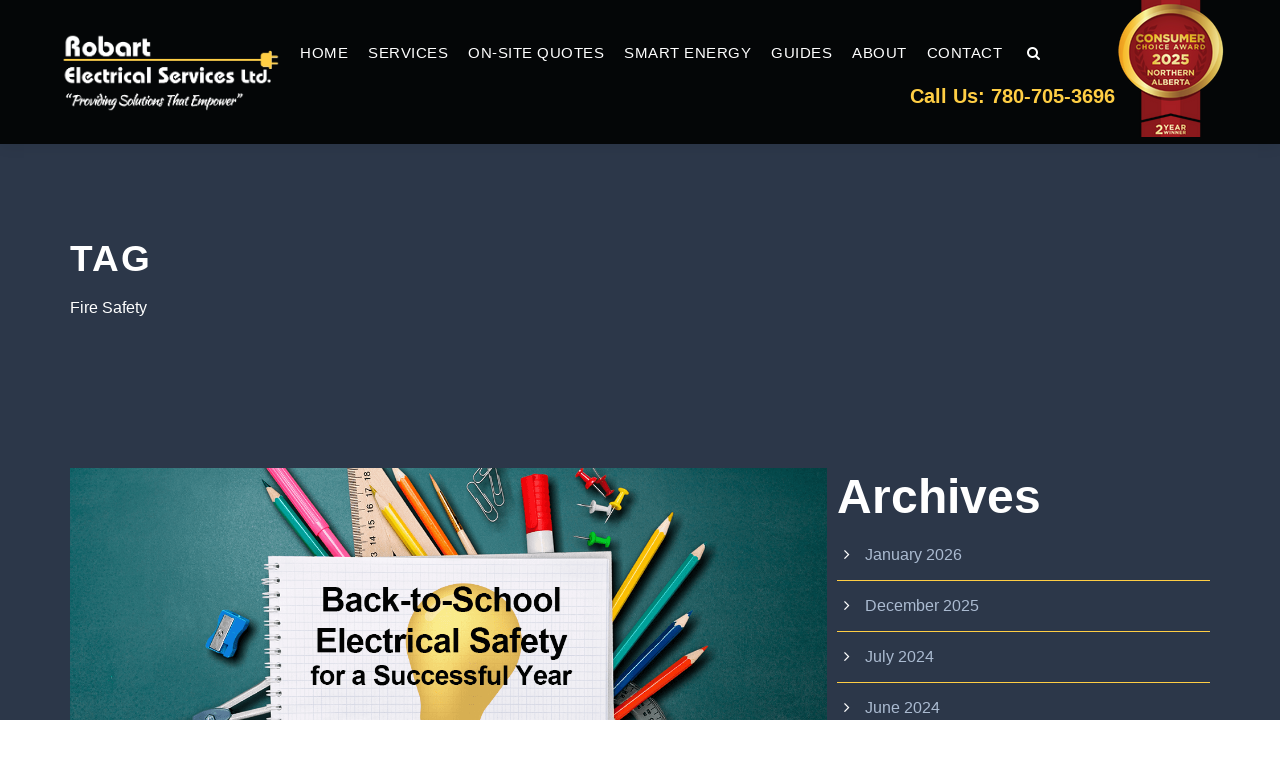

--- FILE ---
content_type: text/html; charset=UTF-8
request_url: https://robartelectric.com/blog/tag/fire-safety/
body_size: 22473
content:
<!DOCTYPE html>
<html lang="en-US" class="no-js">
<head>
	<meta charset="UTF-8">
	<meta name="viewport" content="width=device-width, initial-scale=1">
	<link rel="profile" href="http://gmpg.org/xfn/11">
	<link rel="pingback" href="https://robartelectric.com/xmlrpc.php">
	<meta name='robots' content='noindex, follow' />

	<!-- This site is optimized with the Yoast SEO Premium plugin v26.7 (Yoast SEO v26.7) - https://yoast.com/wordpress/plugins/seo/ -->
	<title>Fire Safety Archives - Robart Electrical Services Ltd.</title>
	<meta property="og:locale" content="en_US" />
	<meta property="og:type" content="article" />
	<meta property="og:title" content="Fire Safety Archives" />
	<meta property="og:url" content="https://robartelectric.com/blog/tag/fire-safety/" />
	<meta property="og:site_name" content="Robart Electrical Services Ltd." />
	<meta name="twitter:card" content="summary_large_image" />
	<script type="application/ld+json" class="yoast-schema-graph">{"@context":"https://schema.org","@graph":[{"@type":"CollectionPage","@id":"https://robartelectric.com/blog/tag/fire-safety/","url":"https://robartelectric.com/blog/tag/fire-safety/","name":"Fire Safety Archives - Robart Electrical Services Ltd.","isPartOf":{"@id":"https://robartelectric.com/#website"},"primaryImageOfPage":{"@id":"https://robartelectric.com/blog/tag/fire-safety/#primaryimage"},"image":{"@id":"https://robartelectric.com/blog/tag/fire-safety/#primaryimage"},"thumbnailUrl":"https://robartelectric.com/wp-content/uploads/2024/01/back-to-school-electrical-safety-image.png","breadcrumb":{"@id":"https://robartelectric.com/blog/tag/fire-safety/#breadcrumb"},"inLanguage":"en-US"},{"@type":"ImageObject","inLanguage":"en-US","@id":"https://robartelectric.com/blog/tag/fire-safety/#primaryimage","url":"https://robartelectric.com/wp-content/uploads/2024/01/back-to-school-electrical-safety-image.png","contentUrl":"https://robartelectric.com/wp-content/uploads/2024/01/back-to-school-electrical-safety-image.png","width":1329,"height":717,"caption":"A Smart Start: Back-to-School Electrical Safety for a Successful Year Featured Image"},{"@type":"BreadcrumbList","@id":"https://robartelectric.com/blog/tag/fire-safety/#breadcrumb","itemListElement":[{"@type":"ListItem","position":1,"name":"Home","item":"https://robartelectric.com/"},{"@type":"ListItem","position":2,"name":"Fire Safety"}]},{"@type":"WebSite","@id":"https://robartelectric.com/#website","url":"https://robartelectric.com/","name":"Robart Electrical Services Ltd.","description":"Reliable Residential &amp; Commercial Electrical Services","publisher":{"@id":"https://robartelectric.com/#organization"},"potentialAction":[{"@type":"SearchAction","target":{"@type":"EntryPoint","urlTemplate":"https://robartelectric.com/?s={search_term_string}"},"query-input":{"@type":"PropertyValueSpecification","valueRequired":true,"valueName":"search_term_string"}}],"inLanguage":"en-US"},{"@type":"Organization","@id":"https://robartelectric.com/#organization","name":"Robart Electrical Services Ltd.","url":"https://robartelectric.com/","logo":{"@type":"ImageObject","inLanguage":"en-US","@id":"https://robartelectric.com/#/schema/logo/image/","url":"https://robartelectric.com/wp-content/uploads/2025/05/Robart-Square-Logo2.jpg","contentUrl":"https://robartelectric.com/wp-content/uploads/2025/05/Robart-Square-Logo2.jpg","width":323,"height":264,"caption":"Robart Electrical Services Ltd."},"image":{"@id":"https://robartelectric.com/#/schema/logo/image/"},"sameAs":["https://www.facebook.com/RobartElectric/"],"description":"Robart Electrical Services provides high-quality and reliable electrical services at competitive prices. Our team of skilled and experienced electricians prioritize customer satisfaction and always strive to exceed expectations. We specialize in electrical service upgrades, electrical panel replacements, lighting installations, basement upgrades, electrical service calls, wiring and all electrical related services for residential and commercial applications.","email":"support@robartelectric.com","telephone":"780-705-3696","legalName":"Robart Electrical Services Ltd","foundingDate":"1984-07-01","taxID":"760025627 RT0001","numberOfEmployees":{"@type":"QuantitativeValue","minValue":"11","maxValue":"50"}}]}</script>
	<!-- / Yoast SEO Premium plugin. -->


<link rel='dns-prefetch' href='//maps.google.com' />
<link rel='dns-prefetch' href='//www.googletagmanager.com' />
<link rel='dns-prefetch' href='//fonts.googleapis.com' />
<link rel="alternate" type="application/rss+xml" title="Robart Electrical Services Ltd. &raquo; Feed" href="https://robartelectric.com/feed/" />
<link rel="alternate" type="application/rss+xml" title="Robart Electrical Services Ltd. &raquo; Fire Safety Tag Feed" href="https://robartelectric.com/blog/tag/fire-safety/feed/" />
<style id='wp-img-auto-sizes-contain-inline-css' type='text/css'>
img:is([sizes=auto i],[sizes^="auto," i]){contain-intrinsic-size:3000px 1500px}
/*# sourceURL=wp-img-auto-sizes-contain-inline-css */
</style>
<style id='wp-emoji-styles-inline-css' type='text/css'>

	img.wp-smiley, img.emoji {
		display: inline !important;
		border: none !important;
		box-shadow: none !important;
		height: 1em !important;
		width: 1em !important;
		margin: 0 0.07em !important;
		vertical-align: -0.1em !important;
		background: none !important;
		padding: 0 !important;
	}
/*# sourceURL=wp-emoji-styles-inline-css */
</style>
<style id='wp-block-library-inline-css' type='text/css'>
:root{--wp-block-synced-color:#7a00df;--wp-block-synced-color--rgb:122,0,223;--wp-bound-block-color:var(--wp-block-synced-color);--wp-editor-canvas-background:#ddd;--wp-admin-theme-color:#007cba;--wp-admin-theme-color--rgb:0,124,186;--wp-admin-theme-color-darker-10:#006ba1;--wp-admin-theme-color-darker-10--rgb:0,107,160.5;--wp-admin-theme-color-darker-20:#005a87;--wp-admin-theme-color-darker-20--rgb:0,90,135;--wp-admin-border-width-focus:2px}@media (min-resolution:192dpi){:root{--wp-admin-border-width-focus:1.5px}}.wp-element-button{cursor:pointer}:root .has-very-light-gray-background-color{background-color:#eee}:root .has-very-dark-gray-background-color{background-color:#313131}:root .has-very-light-gray-color{color:#eee}:root .has-very-dark-gray-color{color:#313131}:root .has-vivid-green-cyan-to-vivid-cyan-blue-gradient-background{background:linear-gradient(135deg,#00d084,#0693e3)}:root .has-purple-crush-gradient-background{background:linear-gradient(135deg,#34e2e4,#4721fb 50%,#ab1dfe)}:root .has-hazy-dawn-gradient-background{background:linear-gradient(135deg,#faaca8,#dad0ec)}:root .has-subdued-olive-gradient-background{background:linear-gradient(135deg,#fafae1,#67a671)}:root .has-atomic-cream-gradient-background{background:linear-gradient(135deg,#fdd79a,#004a59)}:root .has-nightshade-gradient-background{background:linear-gradient(135deg,#330968,#31cdcf)}:root .has-midnight-gradient-background{background:linear-gradient(135deg,#020381,#2874fc)}:root{--wp--preset--font-size--normal:16px;--wp--preset--font-size--huge:42px}.has-regular-font-size{font-size:1em}.has-larger-font-size{font-size:2.625em}.has-normal-font-size{font-size:var(--wp--preset--font-size--normal)}.has-huge-font-size{font-size:var(--wp--preset--font-size--huge)}.has-text-align-center{text-align:center}.has-text-align-left{text-align:left}.has-text-align-right{text-align:right}.has-fit-text{white-space:nowrap!important}#end-resizable-editor-section{display:none}.aligncenter{clear:both}.items-justified-left{justify-content:flex-start}.items-justified-center{justify-content:center}.items-justified-right{justify-content:flex-end}.items-justified-space-between{justify-content:space-between}.screen-reader-text{border:0;clip-path:inset(50%);height:1px;margin:-1px;overflow:hidden;padding:0;position:absolute;width:1px;word-wrap:normal!important}.screen-reader-text:focus{background-color:#ddd;clip-path:none;color:#444;display:block;font-size:1em;height:auto;left:5px;line-height:normal;padding:15px 23px 14px;text-decoration:none;top:5px;width:auto;z-index:100000}html :where(.has-border-color){border-style:solid}html :where([style*=border-top-color]){border-top-style:solid}html :where([style*=border-right-color]){border-right-style:solid}html :where([style*=border-bottom-color]){border-bottom-style:solid}html :where([style*=border-left-color]){border-left-style:solid}html :where([style*=border-width]){border-style:solid}html :where([style*=border-top-width]){border-top-style:solid}html :where([style*=border-right-width]){border-right-style:solid}html :where([style*=border-bottom-width]){border-bottom-style:solid}html :where([style*=border-left-width]){border-left-style:solid}html :where(img[class*=wp-image-]){height:auto;max-width:100%}:where(figure){margin:0 0 1em}html :where(.is-position-sticky){--wp-admin--admin-bar--position-offset:var(--wp-admin--admin-bar--height,0px)}@media screen and (max-width:600px){html :where(.is-position-sticky){--wp-admin--admin-bar--position-offset:0px}}

/*# sourceURL=wp-block-library-inline-css */
</style><style id='wp-block-archives-inline-css' type='text/css'>
.wp-block-archives{box-sizing:border-box}.wp-block-archives-dropdown label{display:block}
/*# sourceURL=https://robartelectric.com/wp-includes/blocks/archives/style.min.css */
</style>
<style id='wp-block-categories-inline-css' type='text/css'>
.wp-block-categories{box-sizing:border-box}.wp-block-categories.alignleft{margin-right:2em}.wp-block-categories.alignright{margin-left:2em}.wp-block-categories.wp-block-categories-dropdown.aligncenter{text-align:center}.wp-block-categories .wp-block-categories__label{display:block;width:100%}
/*# sourceURL=https://robartelectric.com/wp-includes/blocks/categories/style.min.css */
</style>
<style id='wp-block-heading-inline-css' type='text/css'>
h1:where(.wp-block-heading).has-background,h2:where(.wp-block-heading).has-background,h3:where(.wp-block-heading).has-background,h4:where(.wp-block-heading).has-background,h5:where(.wp-block-heading).has-background,h6:where(.wp-block-heading).has-background{padding:1.25em 2.375em}h1.has-text-align-left[style*=writing-mode]:where([style*=vertical-lr]),h1.has-text-align-right[style*=writing-mode]:where([style*=vertical-rl]),h2.has-text-align-left[style*=writing-mode]:where([style*=vertical-lr]),h2.has-text-align-right[style*=writing-mode]:where([style*=vertical-rl]),h3.has-text-align-left[style*=writing-mode]:where([style*=vertical-lr]),h3.has-text-align-right[style*=writing-mode]:where([style*=vertical-rl]),h4.has-text-align-left[style*=writing-mode]:where([style*=vertical-lr]),h4.has-text-align-right[style*=writing-mode]:where([style*=vertical-rl]),h5.has-text-align-left[style*=writing-mode]:where([style*=vertical-lr]),h5.has-text-align-right[style*=writing-mode]:where([style*=vertical-rl]),h6.has-text-align-left[style*=writing-mode]:where([style*=vertical-lr]),h6.has-text-align-right[style*=writing-mode]:where([style*=vertical-rl]){rotate:180deg}
/*# sourceURL=https://robartelectric.com/wp-includes/blocks/heading/style.min.css */
</style>
<style id='wp-block-image-inline-css' type='text/css'>
.wp-block-image>a,.wp-block-image>figure>a{display:inline-block}.wp-block-image img{box-sizing:border-box;height:auto;max-width:100%;vertical-align:bottom}@media not (prefers-reduced-motion){.wp-block-image img.hide{visibility:hidden}.wp-block-image img.show{animation:show-content-image .4s}}.wp-block-image[style*=border-radius] img,.wp-block-image[style*=border-radius]>a{border-radius:inherit}.wp-block-image.has-custom-border img{box-sizing:border-box}.wp-block-image.aligncenter{text-align:center}.wp-block-image.alignfull>a,.wp-block-image.alignwide>a{width:100%}.wp-block-image.alignfull img,.wp-block-image.alignwide img{height:auto;width:100%}.wp-block-image .aligncenter,.wp-block-image .alignleft,.wp-block-image .alignright,.wp-block-image.aligncenter,.wp-block-image.alignleft,.wp-block-image.alignright{display:table}.wp-block-image .aligncenter>figcaption,.wp-block-image .alignleft>figcaption,.wp-block-image .alignright>figcaption,.wp-block-image.aligncenter>figcaption,.wp-block-image.alignleft>figcaption,.wp-block-image.alignright>figcaption{caption-side:bottom;display:table-caption}.wp-block-image .alignleft{float:left;margin:.5em 1em .5em 0}.wp-block-image .alignright{float:right;margin:.5em 0 .5em 1em}.wp-block-image .aligncenter{margin-left:auto;margin-right:auto}.wp-block-image :where(figcaption){margin-bottom:1em;margin-top:.5em}.wp-block-image.is-style-circle-mask img{border-radius:9999px}@supports ((-webkit-mask-image:none) or (mask-image:none)) or (-webkit-mask-image:none){.wp-block-image.is-style-circle-mask img{border-radius:0;-webkit-mask-image:url('data:image/svg+xml;utf8,<svg viewBox="0 0 100 100" xmlns="http://www.w3.org/2000/svg"><circle cx="50" cy="50" r="50"/></svg>');mask-image:url('data:image/svg+xml;utf8,<svg viewBox="0 0 100 100" xmlns="http://www.w3.org/2000/svg"><circle cx="50" cy="50" r="50"/></svg>');mask-mode:alpha;-webkit-mask-position:center;mask-position:center;-webkit-mask-repeat:no-repeat;mask-repeat:no-repeat;-webkit-mask-size:contain;mask-size:contain}}:root :where(.wp-block-image.is-style-rounded img,.wp-block-image .is-style-rounded img){border-radius:9999px}.wp-block-image figure{margin:0}.wp-lightbox-container{display:flex;flex-direction:column;position:relative}.wp-lightbox-container img{cursor:zoom-in}.wp-lightbox-container img:hover+button{opacity:1}.wp-lightbox-container button{align-items:center;backdrop-filter:blur(16px) saturate(180%);background-color:#5a5a5a40;border:none;border-radius:4px;cursor:zoom-in;display:flex;height:20px;justify-content:center;opacity:0;padding:0;position:absolute;right:16px;text-align:center;top:16px;width:20px;z-index:100}@media not (prefers-reduced-motion){.wp-lightbox-container button{transition:opacity .2s ease}}.wp-lightbox-container button:focus-visible{outline:3px auto #5a5a5a40;outline:3px auto -webkit-focus-ring-color;outline-offset:3px}.wp-lightbox-container button:hover{cursor:pointer;opacity:1}.wp-lightbox-container button:focus{opacity:1}.wp-lightbox-container button:focus,.wp-lightbox-container button:hover,.wp-lightbox-container button:not(:hover):not(:active):not(.has-background){background-color:#5a5a5a40;border:none}.wp-lightbox-overlay{box-sizing:border-box;cursor:zoom-out;height:100vh;left:0;overflow:hidden;position:fixed;top:0;visibility:hidden;width:100%;z-index:100000}.wp-lightbox-overlay .close-button{align-items:center;cursor:pointer;display:flex;justify-content:center;min-height:40px;min-width:40px;padding:0;position:absolute;right:calc(env(safe-area-inset-right) + 16px);top:calc(env(safe-area-inset-top) + 16px);z-index:5000000}.wp-lightbox-overlay .close-button:focus,.wp-lightbox-overlay .close-button:hover,.wp-lightbox-overlay .close-button:not(:hover):not(:active):not(.has-background){background:none;border:none}.wp-lightbox-overlay .lightbox-image-container{height:var(--wp--lightbox-container-height);left:50%;overflow:hidden;position:absolute;top:50%;transform:translate(-50%,-50%);transform-origin:top left;width:var(--wp--lightbox-container-width);z-index:9999999999}.wp-lightbox-overlay .wp-block-image{align-items:center;box-sizing:border-box;display:flex;height:100%;justify-content:center;margin:0;position:relative;transform-origin:0 0;width:100%;z-index:3000000}.wp-lightbox-overlay .wp-block-image img{height:var(--wp--lightbox-image-height);min-height:var(--wp--lightbox-image-height);min-width:var(--wp--lightbox-image-width);width:var(--wp--lightbox-image-width)}.wp-lightbox-overlay .wp-block-image figcaption{display:none}.wp-lightbox-overlay button{background:none;border:none}.wp-lightbox-overlay .scrim{background-color:#fff;height:100%;opacity:.9;position:absolute;width:100%;z-index:2000000}.wp-lightbox-overlay.active{visibility:visible}@media not (prefers-reduced-motion){.wp-lightbox-overlay.active{animation:turn-on-visibility .25s both}.wp-lightbox-overlay.active img{animation:turn-on-visibility .35s both}.wp-lightbox-overlay.show-closing-animation:not(.active){animation:turn-off-visibility .35s both}.wp-lightbox-overlay.show-closing-animation:not(.active) img{animation:turn-off-visibility .25s both}.wp-lightbox-overlay.zoom.active{animation:none;opacity:1;visibility:visible}.wp-lightbox-overlay.zoom.active .lightbox-image-container{animation:lightbox-zoom-in .4s}.wp-lightbox-overlay.zoom.active .lightbox-image-container img{animation:none}.wp-lightbox-overlay.zoom.active .scrim{animation:turn-on-visibility .4s forwards}.wp-lightbox-overlay.zoom.show-closing-animation:not(.active){animation:none}.wp-lightbox-overlay.zoom.show-closing-animation:not(.active) .lightbox-image-container{animation:lightbox-zoom-out .4s}.wp-lightbox-overlay.zoom.show-closing-animation:not(.active) .lightbox-image-container img{animation:none}.wp-lightbox-overlay.zoom.show-closing-animation:not(.active) .scrim{animation:turn-off-visibility .4s forwards}}@keyframes show-content-image{0%{visibility:hidden}99%{visibility:hidden}to{visibility:visible}}@keyframes turn-on-visibility{0%{opacity:0}to{opacity:1}}@keyframes turn-off-visibility{0%{opacity:1;visibility:visible}99%{opacity:0;visibility:visible}to{opacity:0;visibility:hidden}}@keyframes lightbox-zoom-in{0%{transform:translate(calc((-100vw + var(--wp--lightbox-scrollbar-width))/2 + var(--wp--lightbox-initial-left-position)),calc(-50vh + var(--wp--lightbox-initial-top-position))) scale(var(--wp--lightbox-scale))}to{transform:translate(-50%,-50%) scale(1)}}@keyframes lightbox-zoom-out{0%{transform:translate(-50%,-50%) scale(1);visibility:visible}99%{visibility:visible}to{transform:translate(calc((-100vw + var(--wp--lightbox-scrollbar-width))/2 + var(--wp--lightbox-initial-left-position)),calc(-50vh + var(--wp--lightbox-initial-top-position))) scale(var(--wp--lightbox-scale));visibility:hidden}}
/*# sourceURL=https://robartelectric.com/wp-includes/blocks/image/style.min.css */
</style>
<style id='wp-block-list-inline-css' type='text/css'>
ol,ul{box-sizing:border-box}:root :where(.wp-block-list.has-background){padding:1.25em 2.375em}
/*# sourceURL=https://robartelectric.com/wp-includes/blocks/list/style.min.css */
</style>
<style id='wp-block-embed-inline-css' type='text/css'>
.wp-block-embed.alignleft,.wp-block-embed.alignright,.wp-block[data-align=left]>[data-type="core/embed"],.wp-block[data-align=right]>[data-type="core/embed"]{max-width:360px;width:100%}.wp-block-embed.alignleft .wp-block-embed__wrapper,.wp-block-embed.alignright .wp-block-embed__wrapper,.wp-block[data-align=left]>[data-type="core/embed"] .wp-block-embed__wrapper,.wp-block[data-align=right]>[data-type="core/embed"] .wp-block-embed__wrapper{min-width:280px}.wp-block-cover .wp-block-embed{min-height:240px;min-width:320px}.wp-block-embed{overflow-wrap:break-word}.wp-block-embed :where(figcaption){margin-bottom:1em;margin-top:.5em}.wp-block-embed iframe{max-width:100%}.wp-block-embed__wrapper{position:relative}.wp-embed-responsive .wp-has-aspect-ratio .wp-block-embed__wrapper:before{content:"";display:block;padding-top:50%}.wp-embed-responsive .wp-has-aspect-ratio iframe{bottom:0;height:100%;left:0;position:absolute;right:0;top:0;width:100%}.wp-embed-responsive .wp-embed-aspect-21-9 .wp-block-embed__wrapper:before{padding-top:42.85%}.wp-embed-responsive .wp-embed-aspect-18-9 .wp-block-embed__wrapper:before{padding-top:50%}.wp-embed-responsive .wp-embed-aspect-16-9 .wp-block-embed__wrapper:before{padding-top:56.25%}.wp-embed-responsive .wp-embed-aspect-4-3 .wp-block-embed__wrapper:before{padding-top:75%}.wp-embed-responsive .wp-embed-aspect-1-1 .wp-block-embed__wrapper:before{padding-top:100%}.wp-embed-responsive .wp-embed-aspect-9-16 .wp-block-embed__wrapper:before{padding-top:177.77%}.wp-embed-responsive .wp-embed-aspect-1-2 .wp-block-embed__wrapper:before{padding-top:200%}
/*# sourceURL=https://robartelectric.com/wp-includes/blocks/embed/style.min.css */
</style>
<style id='wp-block-group-inline-css' type='text/css'>
.wp-block-group{box-sizing:border-box}:where(.wp-block-group.wp-block-group-is-layout-constrained){position:relative}
/*# sourceURL=https://robartelectric.com/wp-includes/blocks/group/style.min.css */
</style>
<style id='wp-block-paragraph-inline-css' type='text/css'>
.is-small-text{font-size:.875em}.is-regular-text{font-size:1em}.is-large-text{font-size:2.25em}.is-larger-text{font-size:3em}.has-drop-cap:not(:focus):first-letter{float:left;font-size:8.4em;font-style:normal;font-weight:100;line-height:.68;margin:.05em .1em 0 0;text-transform:uppercase}body.rtl .has-drop-cap:not(:focus):first-letter{float:none;margin-left:.1em}p.has-drop-cap.has-background{overflow:hidden}:root :where(p.has-background){padding:1.25em 2.375em}:where(p.has-text-color:not(.has-link-color)) a{color:inherit}p.has-text-align-left[style*="writing-mode:vertical-lr"],p.has-text-align-right[style*="writing-mode:vertical-rl"]{rotate:180deg}
/*# sourceURL=https://robartelectric.com/wp-includes/blocks/paragraph/style.min.css */
</style>
<style id='global-styles-inline-css' type='text/css'>
:root{--wp--preset--aspect-ratio--square: 1;--wp--preset--aspect-ratio--4-3: 4/3;--wp--preset--aspect-ratio--3-4: 3/4;--wp--preset--aspect-ratio--3-2: 3/2;--wp--preset--aspect-ratio--2-3: 2/3;--wp--preset--aspect-ratio--16-9: 16/9;--wp--preset--aspect-ratio--9-16: 9/16;--wp--preset--color--black: #000000;--wp--preset--color--cyan-bluish-gray: #abb8c3;--wp--preset--color--white: #ffffff;--wp--preset--color--pale-pink: #f78da7;--wp--preset--color--vivid-red: #cf2e2e;--wp--preset--color--luminous-vivid-orange: #ff6900;--wp--preset--color--luminous-vivid-amber: #fcb900;--wp--preset--color--light-green-cyan: #7bdcb5;--wp--preset--color--vivid-green-cyan: #00d084;--wp--preset--color--pale-cyan-blue: #8ed1fc;--wp--preset--color--vivid-cyan-blue: #0693e3;--wp--preset--color--vivid-purple: #9b51e0;--wp--preset--gradient--vivid-cyan-blue-to-vivid-purple: linear-gradient(135deg,rgb(6,147,227) 0%,rgb(155,81,224) 100%);--wp--preset--gradient--light-green-cyan-to-vivid-green-cyan: linear-gradient(135deg,rgb(122,220,180) 0%,rgb(0,208,130) 100%);--wp--preset--gradient--luminous-vivid-amber-to-luminous-vivid-orange: linear-gradient(135deg,rgb(252,185,0) 0%,rgb(255,105,0) 100%);--wp--preset--gradient--luminous-vivid-orange-to-vivid-red: linear-gradient(135deg,rgb(255,105,0) 0%,rgb(207,46,46) 100%);--wp--preset--gradient--very-light-gray-to-cyan-bluish-gray: linear-gradient(135deg,rgb(238,238,238) 0%,rgb(169,184,195) 100%);--wp--preset--gradient--cool-to-warm-spectrum: linear-gradient(135deg,rgb(74,234,220) 0%,rgb(151,120,209) 20%,rgb(207,42,186) 40%,rgb(238,44,130) 60%,rgb(251,105,98) 80%,rgb(254,248,76) 100%);--wp--preset--gradient--blush-light-purple: linear-gradient(135deg,rgb(255,206,236) 0%,rgb(152,150,240) 100%);--wp--preset--gradient--blush-bordeaux: linear-gradient(135deg,rgb(254,205,165) 0%,rgb(254,45,45) 50%,rgb(107,0,62) 100%);--wp--preset--gradient--luminous-dusk: linear-gradient(135deg,rgb(255,203,112) 0%,rgb(199,81,192) 50%,rgb(65,88,208) 100%);--wp--preset--gradient--pale-ocean: linear-gradient(135deg,rgb(255,245,203) 0%,rgb(182,227,212) 50%,rgb(51,167,181) 100%);--wp--preset--gradient--electric-grass: linear-gradient(135deg,rgb(202,248,128) 0%,rgb(113,206,126) 100%);--wp--preset--gradient--midnight: linear-gradient(135deg,rgb(2,3,129) 0%,rgb(40,116,252) 100%);--wp--preset--font-size--small: 13px;--wp--preset--font-size--medium: 20px;--wp--preset--font-size--large: 36px;--wp--preset--font-size--x-large: 42px;--wp--preset--spacing--20: 0.44rem;--wp--preset--spacing--30: 0.67rem;--wp--preset--spacing--40: 1rem;--wp--preset--spacing--50: 1.5rem;--wp--preset--spacing--60: 2.25rem;--wp--preset--spacing--70: 3.38rem;--wp--preset--spacing--80: 5.06rem;--wp--preset--shadow--natural: 6px 6px 9px rgba(0, 0, 0, 0.2);--wp--preset--shadow--deep: 12px 12px 50px rgba(0, 0, 0, 0.4);--wp--preset--shadow--sharp: 6px 6px 0px rgba(0, 0, 0, 0.2);--wp--preset--shadow--outlined: 6px 6px 0px -3px rgb(255, 255, 255), 6px 6px rgb(0, 0, 0);--wp--preset--shadow--crisp: 6px 6px 0px rgb(0, 0, 0);}:where(.is-layout-flex){gap: 0.5em;}:where(.is-layout-grid){gap: 0.5em;}body .is-layout-flex{display: flex;}.is-layout-flex{flex-wrap: wrap;align-items: center;}.is-layout-flex > :is(*, div){margin: 0;}body .is-layout-grid{display: grid;}.is-layout-grid > :is(*, div){margin: 0;}:where(.wp-block-columns.is-layout-flex){gap: 2em;}:where(.wp-block-columns.is-layout-grid){gap: 2em;}:where(.wp-block-post-template.is-layout-flex){gap: 1.25em;}:where(.wp-block-post-template.is-layout-grid){gap: 1.25em;}.has-black-color{color: var(--wp--preset--color--black) !important;}.has-cyan-bluish-gray-color{color: var(--wp--preset--color--cyan-bluish-gray) !important;}.has-white-color{color: var(--wp--preset--color--white) !important;}.has-pale-pink-color{color: var(--wp--preset--color--pale-pink) !important;}.has-vivid-red-color{color: var(--wp--preset--color--vivid-red) !important;}.has-luminous-vivid-orange-color{color: var(--wp--preset--color--luminous-vivid-orange) !important;}.has-luminous-vivid-amber-color{color: var(--wp--preset--color--luminous-vivid-amber) !important;}.has-light-green-cyan-color{color: var(--wp--preset--color--light-green-cyan) !important;}.has-vivid-green-cyan-color{color: var(--wp--preset--color--vivid-green-cyan) !important;}.has-pale-cyan-blue-color{color: var(--wp--preset--color--pale-cyan-blue) !important;}.has-vivid-cyan-blue-color{color: var(--wp--preset--color--vivid-cyan-blue) !important;}.has-vivid-purple-color{color: var(--wp--preset--color--vivid-purple) !important;}.has-black-background-color{background-color: var(--wp--preset--color--black) !important;}.has-cyan-bluish-gray-background-color{background-color: var(--wp--preset--color--cyan-bluish-gray) !important;}.has-white-background-color{background-color: var(--wp--preset--color--white) !important;}.has-pale-pink-background-color{background-color: var(--wp--preset--color--pale-pink) !important;}.has-vivid-red-background-color{background-color: var(--wp--preset--color--vivid-red) !important;}.has-luminous-vivid-orange-background-color{background-color: var(--wp--preset--color--luminous-vivid-orange) !important;}.has-luminous-vivid-amber-background-color{background-color: var(--wp--preset--color--luminous-vivid-amber) !important;}.has-light-green-cyan-background-color{background-color: var(--wp--preset--color--light-green-cyan) !important;}.has-vivid-green-cyan-background-color{background-color: var(--wp--preset--color--vivid-green-cyan) !important;}.has-pale-cyan-blue-background-color{background-color: var(--wp--preset--color--pale-cyan-blue) !important;}.has-vivid-cyan-blue-background-color{background-color: var(--wp--preset--color--vivid-cyan-blue) !important;}.has-vivid-purple-background-color{background-color: var(--wp--preset--color--vivid-purple) !important;}.has-black-border-color{border-color: var(--wp--preset--color--black) !important;}.has-cyan-bluish-gray-border-color{border-color: var(--wp--preset--color--cyan-bluish-gray) !important;}.has-white-border-color{border-color: var(--wp--preset--color--white) !important;}.has-pale-pink-border-color{border-color: var(--wp--preset--color--pale-pink) !important;}.has-vivid-red-border-color{border-color: var(--wp--preset--color--vivid-red) !important;}.has-luminous-vivid-orange-border-color{border-color: var(--wp--preset--color--luminous-vivid-orange) !important;}.has-luminous-vivid-amber-border-color{border-color: var(--wp--preset--color--luminous-vivid-amber) !important;}.has-light-green-cyan-border-color{border-color: var(--wp--preset--color--light-green-cyan) !important;}.has-vivid-green-cyan-border-color{border-color: var(--wp--preset--color--vivid-green-cyan) !important;}.has-pale-cyan-blue-border-color{border-color: var(--wp--preset--color--pale-cyan-blue) !important;}.has-vivid-cyan-blue-border-color{border-color: var(--wp--preset--color--vivid-cyan-blue) !important;}.has-vivid-purple-border-color{border-color: var(--wp--preset--color--vivid-purple) !important;}.has-vivid-cyan-blue-to-vivid-purple-gradient-background{background: var(--wp--preset--gradient--vivid-cyan-blue-to-vivid-purple) !important;}.has-light-green-cyan-to-vivid-green-cyan-gradient-background{background: var(--wp--preset--gradient--light-green-cyan-to-vivid-green-cyan) !important;}.has-luminous-vivid-amber-to-luminous-vivid-orange-gradient-background{background: var(--wp--preset--gradient--luminous-vivid-amber-to-luminous-vivid-orange) !important;}.has-luminous-vivid-orange-to-vivid-red-gradient-background{background: var(--wp--preset--gradient--luminous-vivid-orange-to-vivid-red) !important;}.has-very-light-gray-to-cyan-bluish-gray-gradient-background{background: var(--wp--preset--gradient--very-light-gray-to-cyan-bluish-gray) !important;}.has-cool-to-warm-spectrum-gradient-background{background: var(--wp--preset--gradient--cool-to-warm-spectrum) !important;}.has-blush-light-purple-gradient-background{background: var(--wp--preset--gradient--blush-light-purple) !important;}.has-blush-bordeaux-gradient-background{background: var(--wp--preset--gradient--blush-bordeaux) !important;}.has-luminous-dusk-gradient-background{background: var(--wp--preset--gradient--luminous-dusk) !important;}.has-pale-ocean-gradient-background{background: var(--wp--preset--gradient--pale-ocean) !important;}.has-electric-grass-gradient-background{background: var(--wp--preset--gradient--electric-grass) !important;}.has-midnight-gradient-background{background: var(--wp--preset--gradient--midnight) !important;}.has-small-font-size{font-size: var(--wp--preset--font-size--small) !important;}.has-medium-font-size{font-size: var(--wp--preset--font-size--medium) !important;}.has-large-font-size{font-size: var(--wp--preset--font-size--large) !important;}.has-x-large-font-size{font-size: var(--wp--preset--font-size--x-large) !important;}
/*# sourceURL=global-styles-inline-css */
</style>

<style id='classic-theme-styles-inline-css' type='text/css'>
/*! This file is auto-generated */
.wp-block-button__link{color:#fff;background-color:#32373c;border-radius:9999px;box-shadow:none;text-decoration:none;padding:calc(.667em + 2px) calc(1.333em + 2px);font-size:1.125em}.wp-block-file__button{background:#32373c;color:#fff;text-decoration:none}
/*# sourceURL=/wp-includes/css/classic-themes.min.css */
</style>
<link rel='stylesheet' id='contact-form-7-css' href='https://robartelectric.com/wp-content/plugins/contact-form-7/includes/css/styles.css?ver=6.1.4' type='text/css' media='all' />
<link rel='stylesheet' id='gdlr-core-google-font-css' href='https://fonts.googleapis.com/css?family=Poppins%3A100%2C100italic%2C200%2C200italic%2C300%2C300italic%2Cregular%2Citalic%2C500%2C500italic%2C600%2C600italic%2C700%2C700italic%2C800%2C800italic%2C900%2C900italic%7CHind%3A300%2Cregular%2C500%2C600%2C700%7COpen+Sans%3A300%2Cregular%2C500%2C600%2C700%2C800%2C300italic%2Citalic%2C500italic%2C600italic%2C700italic%2C800italic&#038;subset=latin%2Clatin-ext%2Cdevanagari%2Ccyrillic%2Ccyrillic-ext%2Cgreek%2Cgreek-ext%2Chebrew%2Cmath%2Csymbols%2Cvietnamese&#038;display=optional&#038;ver=6.9' type='text/css' media='all' />
<link rel='stylesheet' id='font-awesome-css' href='https://robartelectric.com/wp-content/plugins/goodlayers-core/plugins/fontawesome/font-awesome.css?ver=6.9' type='text/css' media='all' />
<link rel='stylesheet' id='fa6-css' href='https://robartelectric.com/wp-content/plugins/goodlayers-core/plugins/fa6/all.css?ver=6.9' type='text/css' media='all' />
<link rel='stylesheet' id='fa5-css' href='https://robartelectric.com/wp-content/plugins/goodlayers-core/plugins/fa5/fa5.css?ver=6.9' type='text/css' media='all' />
<link rel='stylesheet' id='elegant-font-css' href='https://robartelectric.com/wp-content/plugins/goodlayers-core/plugins/elegant/elegant-font.css?ver=6.9' type='text/css' media='all' />
<link rel='stylesheet' id='ionicons-css' href='https://robartelectric.com/wp-content/plugins/goodlayers-core/plugins/ionicons/ionicons.css?ver=6.9' type='text/css' media='all' />
<link rel='stylesheet' id='simple-line-icons-css' href='https://robartelectric.com/wp-content/plugins/goodlayers-core/plugins/simpleline/simpleline.css?ver=6.9' type='text/css' media='all' />
<link rel='stylesheet' id='gdlr-core-plugin-css' href='https://robartelectric.com/wp-content/plugins/goodlayers-core/plugins/style.css?ver=1767903966' type='text/css' media='all' />
<link rel='stylesheet' id='gdlr-core-page-builder-css' href='https://robartelectric.com/wp-content/plugins/goodlayers-core/include/css/page-builder.css?ver=6.9' type='text/css' media='all' />
<link rel='stylesheet' id='wpgmp-frontend-css' href='https://robartelectric.com/wp-content/plugins/wp-google-map-plugin/assets/css/wpgmp_all_frontend.css?ver=4.9.0' type='text/css' media='all' />
<link rel='stylesheet' id='wpcf7-redirect-script-frontend-css' href='https://robartelectric.com/wp-content/plugins/wpcf7-redirect/build/assets/frontend-script.css?ver=2c532d7e2be36f6af233' type='text/css' media='all' />
<link rel='stylesheet' id='infinite-style-core-css' href='https://robartelectric.com/wp-content/themes/infinite/css/style-core.css?ver=6.9' type='text/css' media='all' />
<link rel='stylesheet' id='infinite-custom-style-css' href='https://robartelectric.com/wp-content/uploads/gdlr-style-custom.css?1767903966&#038;ver=6.9' type='text/css' media='all' />
<link rel='stylesheet' id='infinite-mmenu-css' href='https://robartelectric.com/wp-content/themes/infinite/css/mmenu.css?ver=6.9' type='text/css' media='all' />
<link rel='stylesheet' id='infinite-child-theme-style-css' href='https://robartelectric.com/wp-content/themes/infinite-child/style.css?ver=6.9' type='text/css' media='all' />
<link rel='stylesheet' id='call-now-button-modern-style-css' href='https://robartelectric.com/wp-content/plugins/call-now-button/resources/style/modern.css?ver=1.5.5' type='text/css' media='all' />
<link rel='stylesheet' id='wppb_stylesheet-css' href='https://robartelectric.com/wp-content/plugins/profile-builder/assets/css/style-front-end.css?ver=3.15.2' type='text/css' media='all' />
<script type="text/javascript" src="https://robartelectric.com/wp-includes/js/jquery/jquery.min.js?ver=3.7.1" id="jquery-core-js"></script>
<script type="text/javascript" src="https://robartelectric.com/wp-includes/js/jquery/jquery-migrate.min.js?ver=3.4.1" id="jquery-migrate-js"></script>

<!-- Google tag (gtag.js) snippet added by Site Kit -->
<!-- Google Analytics snippet added by Site Kit -->
<script type="text/javascript" src="https://www.googletagmanager.com/gtag/js?id=G-KC8GQNSTFD" id="google_gtagjs-js" async></script>
<script type="text/javascript" id="google_gtagjs-js-after">
/* <![CDATA[ */
window.dataLayer = window.dataLayer || [];function gtag(){dataLayer.push(arguments);}
gtag("set","linker",{"domains":["robartelectric.com"]});
gtag("js", new Date());
gtag("set", "developer_id.dZTNiMT", true);
gtag("config", "G-KC8GQNSTFD");
 window._googlesitekit = window._googlesitekit || {}; window._googlesitekit.throttledEvents = []; window._googlesitekit.gtagEvent = (name, data) => { var key = JSON.stringify( { name, data } ); if ( !! window._googlesitekit.throttledEvents[ key ] ) { return; } window._googlesitekit.throttledEvents[ key ] = true; setTimeout( () => { delete window._googlesitekit.throttledEvents[ key ]; }, 5 ); gtag( "event", name, { ...data, event_source: "site-kit" } ); }; 
//# sourceURL=google_gtagjs-js-after
/* ]]> */
</script>
<link rel="https://api.w.org/" href="https://robartelectric.com/wp-json/" /><link rel="alternate" title="JSON" type="application/json" href="https://robartelectric.com/wp-json/wp/v2/tags/66" /><link rel="EditURI" type="application/rsd+xml" title="RSD" href="https://robartelectric.com/xmlrpc.php?rsd" />
<meta name="generator" content="WordPress 6.9" />
<meta name="generator" content="Site Kit by Google 1.168.0" /><!-- Google Tag Manager -->
<script>(function(w,d,s,l,i){w[l]=w[l]||[];w[l].push({'gtm.start':
new Date().getTime(),event:'gtm.js'});var f=d.getElementsByTagName(s)[0],
j=d.createElement(s),dl=l!='dataLayer'?'&l='+l:'';j.async=true;j.src=
'https://www.googletagmanager.com/gtm.js?id='+i+dl;f.parentNode.insertBefore(j,f);
})(window,document,'script','dataLayer','GTM-WDLPCBQN');</script>
<!-- End Google Tag Manager -->
<!--BEGIN: TRACKING CODE MANAGER (v2.5.0) BY INTELLYWP.COM IN HEAD//-->
<!-- Google tag (gtag.js) -->
<script async src="https://www.googletagmanager.com/gtag/js?id=AW-16794716003">
</script>
<script>
  window.dataLayer = window.dataLayer || [];
  function gtag(){dataLayer.push(arguments);}
  gtag('js', new Date());

  gtag('config', 'AW-16794716003');
</script>
<!--END: https://wordpress.org/plugins/tracking-code-manager IN HEAD//--><meta name="ti-site-data" content="[base64]" /><style type="text/css" >.postid-2477 .infinite-top-bar-container.infinite-top-bar-custom-container{ max-width: 1140px; }  
.postid-2477 .infinite-top-bar-container.infinite-top-bar-full{ padding-right: 15px; padding-left: 15px; }  
.postid-2477 .infinite-top-bar{ padding-top: 10px; }  
.postid-2477 .infinite-top-bar{ padding-bottom: 10px; } .postid-2477 .infinite-top-bar .infinite-top-bar-menu > li > a{ padding-bottom: 10px; } .postid-2477 .sf-menu.infinite-top-bar-menu > .infinite-mega-menu .sf-mega, .postid-2477 .sf-menu.infinite-top-bar-menu > .infinite-normal-menu ul{ margin-top: 10px; }  
.postid-2477 .infinite-top-bar{ font-size: 15px; }  
.postid-2477 .infinite-top-bar, .postid-2477 .infinite-top-bar-bottom-border{ border-bottom-width: 0px; }  
.postid-2477 .infinite-top-bar{ box-shadow: 0px 0px  rgba(0, 0, 0, 0.1); -webkit-box-shadow: 0px 0px  rgba(0, 0, 0, 0.1); -moz-box-shadow: 0px 0px  rgba(0, 0, 0, 0.1); }  
.postid-2477 .infinite-top-bar-right-social{ font-size: 22px; }  
.postid-2477 .infinite-header-style-plain{ border-bottom-width: 0px; }  
.postid-2477 .infinite-header-background-transparent .infinite-top-bar-background{ opacity: 0.9; }  
.postid-2477 .infinite-header-background-transparent .infinite-header-background{ opacity: 0.9; }  
.postid-2477 .infinite-navigation-bar-wrap.infinite-style-transparent .infinite-navigation-background{ opacity: 0.7; }  
.postid-2477 .infinite-header-boxed-wrap .infinite-top-bar-background{ opacity: 0; }  
.postid-2477 .infinite-header-boxed-wrap .infinite-top-bar-background{ margin-bottom: -0px; }  
.postid-2477 .infinite-header-style-boxed{ margin-top: 0px; }  
.postid-2477 .infinite-header-container.infinite-header-custom-container{ max-width: 1100px; }  
.postid-2477 .infinite-header-container.infinite-header-full{ padding-right: 30px; padding-left: 30px; }  
.postid-2477 .infinite-header-boxed-wrap .infinite-header-background{ border-radius: 3px; -moz-border-radius: 3px; -webkit-border-radius: 3px; }  
.postid-2477 .infinite-header-style-boxed .infinite-header-container-item{ padding-left: 30px; padding-right: 30px; } .postid-2477 .infinite-navigation-right{ right: 30px; } .postid-2477 .infinite-navigation-left{ left: 30px; }  
.postid-2477 .infinite-header-style-plain.infinite-style-splitted-menu .infinite-navigation .sf-menu > li > a{ padding-top: 0px; } .postid-2477 .infinite-header-style-plain.infinite-style-splitted-menu .infinite-main-menu-left-wrap, .postid-2477 .infinite-header-style-plain.infinite-style-splitted-menu .infinite-main-menu-right-wrap{ padding-top: 0px; }  
.postid-2477 .infinite-header-style-boxed.infinite-style-splitted-menu .infinite-navigation .sf-menu > li > a{ padding-top: 0px; } .postid-2477 .infinite-header-style-boxed.infinite-style-splitted-menu .infinite-main-menu-left-wrap, .postid-2477 .infinite-header-style-boxed.infinite-style-splitted-menu .infinite-main-menu-right-wrap{ padding-top: 0px; }  
.postid-2477 .infinite-navigation .sf-menu > li{ padding-left: 10px; padding-right: 10px; }  
.postid-2477 .infinite-navigation .infinite-main-menu{ margin-left: 5px; }  
.postid-2477 .infinite-header-side-nav{ width: 340px; } .postid-2477 .infinite-header-side-content.infinite-style-left{ margin-left: 340px; } .postid-2477 .infinite-header-side-content.infinite-style-right{ margin-right: 340px; }  
.postid-2477 .infinite-header-side-nav.infinite-style-side{ padding-left: 70px; padding-right: 70px; } .postid-2477 .infinite-header-side-nav.infinite-style-left .sf-vertical > li > ul.sub-menu{ padding-left: 70px; } .postid-2477 .infinite-header-side-nav.infinite-style-right .sf-vertical > li > ul.sub-menu{ padding-right: 70px; }  
.postid-2477 .infinite-navigation .sf-vertical > li{ padding-top: 16px; padding-bottom: 16px; }  
.postid-2477 .infinite-header-style-bar .infinite-logo-right-text{ padding-top: 30px; }  
.postid-2477 .infinite-header-style-plain{ box-shadow: 0px 0px 15px rgba(0, 0, 0, 0.1); -webkit-box-shadow: 0px 0px 15px rgba(0, 0, 0, 0.1); -moz-box-shadow: 0px 0px 15px rgba(0, 0, 0, 0.1); }  
.postid-2477 .infinite-logo{ padding-top: 30px; }  
.postid-2477 .infinite-logo{ padding-bottom: 30px; }  
.postid-2477 .infinite-logo-inner{ max-width: 220px; }  
@media only screen and (max-width: 999px){ .postid-2477  .infinite-mobile-header .infinite-logo-inner{ max-width: 200px; }  }  
@media only screen and (max-width: 767px){ .postid-2477  .infinite-mobile-header .infinite-logo-inner{ max-width: 200px; }  }  
.postid-2477 .infinite-navigation{ padding-top: 50px; } .postid-2477 .infinite-navigation-top{ top: 50px; }  
.postid-2477 .infinite-navigation .sf-menu > li > a{ padding-bottom: 10px; }  
.postid-2477 .infinite-navigation .infinite-main-menu{ padding-right: 7px; }  
.postid-2477 #infinite-side-content-menu{ box-shadow: 0px 0px  rgba(0, 0, 0, 0.1); -webkit-box-shadow: 0px 0px  rgba(0, 0, 0, 0.1); }  
.postid-2477 .infinite-fixed-navigation.infinite-style-slide .infinite-logo-inner img{ max-height: none !important; } .postid-2477 .infinite-animate-fixed-navigation.infinite-header-style-plain .infinite-logo-inner, .postid-2477 .infinite-animate-fixed-navigation.infinite-header-style-boxed .infinite-logo-inner{ max-width: 220px; } .postid-2477 .infinite-mobile-header.infinite-fixed-navigation .infinite-logo-inner{ max-width: 220px; }  
.postid-2477 .infinite-animate-fixed-navigation.infinite-header-style-plain .infinite-logo, .postid-2477 .infinite-animate-fixed-navigation.infinite-header-style-boxed .infinite-logo{ padding-top: 15px; }  
.postid-2477 .infinite-animate-fixed-navigation.infinite-header-style-plain .infinite-logo, .postid-2477 .infinite-animate-fixed-navigation.infinite-header-style-boxed .infinite-logo{ padding-bottom: 15px; }  
.postid-2477 .infinite-animate-fixed-navigation.infinite-header-style-plain .infinite-navigation, .postid-2477 .infinite-animate-fixed-navigation.infinite-header-style-boxed .infinite-navigation{ padding-top: 50px; } .postid-2477 .infinite-animate-fixed-navigation.infinite-header-style-plain .infinite-navigation-top, .postid-2477 .infinite-animate-fixed-navigation.infinite-header-style-boxed .infinite-navigation-top{ top: 50px; } .postid-2477 .infinite-animate-fixed-navigation.infinite-navigation-bar-wrap .infinite-navigation{ padding-top: 50px; } .postid-2477 .infinite-animate-fixed-navigation.infinite-header-style-plain.infinite-style-splitted-menu .infinite-main-menu-left-wrap, .postid-2477 .infinite-animate-fixed-navigation.infinite-header-style-plain.infinite-style-splitted-menu .infinite-main-menu-right-wrap{ padding-top: 50px; }  
.postid-2477 .infinite-animate-fixed-navigation.infinite-header-style-plain .infinite-navigation .sf-menu > li > a, .postid-2477 .infinite-animate-fixed-navigation.infinite-header-style-boxed .infinite-navigation .sf-menu > li > a{ padding-bottom: 10px; } .postid-2477 .infinite-animate-fixed-navigation.infinite-navigation-bar-wrap .infinite-navigation .sf-menu > li > a{ padding-bottom: 10px; } .postid-2477 .infinite-animate-fixed-navigation .infinite-main-menu-right{ margin-bottom: 10px; }  
.postid-2477 .infinite-top-bar-background{ background-color: #222222; }  
.infinite-body.postid-2477 .infinite-top-bar, .postid-2477 .infinite-top-bar.infinite-splited-border .infinite-top-bar-right-social a:after, .postid-2477 .infinite-top-bar-left-text .infinite-with-divider:before, .infinite-body.postid-2477 .infinite-top-bar-bottom-border{ border-color: #ffffff; border-color: rgba(255, 255, 255, 0.60); }  
.postid-2477 .infinite-top-bar{ color: #ffffff; }  
.infinite-body.postid-2477 .infinite-top-bar a{ color: #ffffff; }  
.infinite-body.postid-2477 .infinite-top-bar a:hover{ color: #ffffff; }  
.postid-2477 .infinite-top-bar .infinite-top-bar-right-social a, .postid-2477 .infinite-header-style-side .infinite-header-social a{ color: #ffffff; }  
.postid-2477 .infinite-top-bar .infinite-top-bar-right-social a:hover, .postid-2477 .infinite-header-style-side .infinite-header-social a:hover{ color: #e44444; }  
.postid-2477 .infinite-header-background, .postid-2477 .infinite-sticky-menu-placeholder, .postid-2477 .infinite-header-style-boxed.infinite-fixed-navigation, body.postid-2477.single-product .infinite-header-background-transparent, body.postid-2477.archive.woocommerce .infinite-header-background-transparent{ background-color: #000000; }  
.postid-2477 .infinite-header-wrap.infinite-header-style-plain{ border-color: #000000; }  
.postid-2477 .infinite-header-side-nav.infinite-style-side-toggle .infinite-logo{ background-color: #000000; }  
.postid-2477 .infinite-top-menu-button i, .postid-2477 .infinite-mobile-menu-button i{ color: #ffce44; } .postid-2477 .infinite-mobile-button-hamburger:before, .postid-2477 .infinite-mobile-button-hamburger:after, .postid-2477 .infinite-mobile-button-hamburger span, .postid-2477 .infinite-mobile-button-hamburger-small:before, .postid-2477 .infinite-mobile-button-hamburger-small:after, .postid-2477 .infinite-mobile-button-hamburger-small span{ background: #ffce44; } .postid-2477 .infinite-side-content-menu-button span, .postid-2477 .infinite-side-content-menu-button:before, .postid-2477 .infinite-side-content-menu-button:after{ background: #ffce44; }  
.postid-2477 .infinite-main-menu-right .infinite-top-menu-button, .postid-2477 .infinite-mobile-menu .infinite-mobile-menu-button{ border-color: #dddddd; }  
.postid-2477 .infinite-top-search-wrap{ background-color: #000000; background-color: rgba(0, 0, 0, 0.88); }  
.postid-2477 .infinite-top-cart-content-wrap .infinite-top-cart-content{ background-color: #ffffff; }  
.postid-2477 .infinite-top-cart-content-wrap .infinite-top-cart-title, .postid-2477 .infinite-top-cart-item .infinite-top-cart-item-title, .postid-2477 .infinite-top-cart-item .infinite-top-cart-item-remove{ color: #000000; }  
.postid-2477 .infinite-top-cart-content-wrap .woocommerce-Price-amount.amount{ color: #6c6c6c; }  
.infinite-body.postid-2477 .infinite-top-cart-button-wrap .infinite-top-cart-button, .infinite-body.postid-2477 .infinite-top-cart-button-wrap .infinite-top-cart-button:hover{ color: #323232; }  
.infinite-body.postid-2477 .infinite-top-cart-button-wrap .infinite-top-cart-button{ background-color: #f4f4f4; }  
.infinite-body.postid-2477 .infinite-top-cart-button-wrap .infinite-top-cart-button-2{ color: #ffffff; }  
.infinite-body.postid-2477 .infinite-top-cart-button-wrap .infinite-top-cart-button-2{ background-color: #000000; }  
.infinite-body.postid-2477 .infinite-breadcrumbs, .infinite-body.postid-2477 .infinite-breadcrumbs a span, .postid-2477 .gdlr-core-breadcrumbs-item, .postid-2477 .gdlr-core-breadcrumbs-item a span{ color: #c0c0c0; }  
.infinite-body.postid-2477 .infinite-breadcrumbs span, .infinite-body.postid-2477 .infinite-breadcrumbs a:hover span, .postid-2477 .gdlr-core-breadcrumbs-item span, .postid-2477 .gdlr-core-breadcrumbs-item a:hover span{ color: #777777; }  
.postid-2477 .infinite-navigation-background{ background-color: #000000; }  
.postid-2477 .infinite-navigation-bar-wrap{ border-color: #ffce44; }  
.postid-2477 .infinite-navigation .infinite-navigation-slide-bar, .postid-2477 .infinite-navigation .infinite-navigation-slide-bar-style-dot:before{ border-color: #ffce44; } .postid-2477 .infinite-navigation .infinite-navigation-slide-bar:before{ border-bottom-color: #ffce44; }  
.postid-2477 .sf-menu > li > a, .postid-2477 .sf-vertical > li > a{ color: #ffffff; }  
.postid-2477 .sf-menu > li > a:hover, .postid-2477 .sf-menu > li.current-menu-item > a, .postid-2477 .sf-menu > li.current-menu-ancestor > a, .postid-2477 .sf-vertical > li > a:hover, .postid-2477 .sf-vertical > li.current-menu-item > a, .postid-2477 .sf-vertical > li.current-menu-ancestor > a{ color: #ffce44; }  
.postid-2477 .sf-menu > .infinite-normal-menu li, .postid-2477 .sf-menu > .infinite-mega-menu > .sf-mega, .postid-2477 .sf-vertical ul.sub-menu li, .postid-2477 ul.sf-menu > .menu-item-language li{ background-color: #000000; }  
.postid-2477 .sf-menu > li > .sub-menu a, .postid-2477 .sf-menu > .infinite-mega-menu > .sf-mega a, .postid-2477 .sf-vertical ul.sub-menu li a{ color: #ffffff; }  
.postid-2477 .sf-menu > li > .sub-menu a:hover, .postid-2477 .sf-menu > li > .sub-menu .current-menu-item > a, .postid-2477 .sf-menu > li > .sub-menu .current-menu-ancestor > a, .postid-2477 .sf-menu > .infinite-mega-menu > .sf-mega a:hover, .postid-2477 .sf-menu > .infinite-mega-menu > .sf-mega .current-menu-item > a, .postid-2477 .sf-vertical > li > .sub-menu a:hover, .postid-2477 .sf-vertical > li > .sub-menu .current-menu-item > a, .postid-2477 .sf-vertical > li > .sub-menu .current-menu-ancestor > a{ color: #ffce44; }  
.postid-2477 .sf-menu > li > .sub-menu a:hover, .postid-2477 .sf-menu > li > .sub-menu .current-menu-item > a, .postid-2477 .sf-menu > li > .sub-menu .current-menu-ancestor > a, .postid-2477 .sf-menu > .infinite-mega-menu > .sf-mega a:hover, .postid-2477 .sf-menu > .infinite-mega-menu > .sf-mega .current-menu-item > a, .postid-2477 .sf-vertical > li > .sub-menu a:hover, .postid-2477 .sf-vertical > li > .sub-menu .current-menu-item > a, .postid-2477 .sf-vertical > li > .sub-menu .current-menu-ancestor > a{ background-color: #232323; }  
.postid-2477 .infinite-navigation .sf-menu > .infinite-mega-menu .sf-mega-section-inner > a{ color: #ffffff; }  
.postid-2477 .infinite-navigation .sf-menu > .infinite-mega-menu .sf-mega-section{ border-color: #424242; }  
.postid-2477 .infinite-navigation .sf-menu > .infinite-normal-menu .sub-menu, .postid-2477 .infinite-navigation .sf-menu > .infinite-mega-menu .sf-mega{ box-shadow: 0px 0px  rgba(0, 0, 0, 0.15); -webkit-box-shadow: 0px 0px  rgba(0, 0, 0, 0.15); -moz-box-shadow: 0px 0px  rgba(0, 0, 0, 0.15); }  
.postid-2477 .infinite-fixed-navigation.infinite-style-fixed, .postid-2477 .infinite-fixed-navigation.infinite-style-slide{ box-shadow: 0px 0px  rgba(0, 0, 0, 0.15); -webkit-box-shadow: 0px 0px  rgba(0, 0, 0, 0.15); -moz-box-shadow: 0px 0px  rgba(0, 0, 0, 0.15); }  
.postid-2477 .infinite-mm-menu-wrap.mm-menu a, .postid-2477 .infinite-mm-menu-wrap.mm-menu a:active, .postid-2477 .infinite-mm-menu-wrap.mm-menu a:link, .postid-2477 .infinite-mm-menu-wrap.mm-menu a:visited{ color: #979797; } .postid-2477 .mm-menu .mm-btn:after, .postid-2477 .mm-menu .mm-btn:before{ border-color: #979797; }  
.postid-2477 .infinite-mm-menu-wrap.mm-menu a:hover{ color: #ffffff; } .postid-2477 .mm-menu .mm-btn:hover:after, .postid-2477 .mm-menu .mm-btn:hover:before{ border-color: #ffffff; }  
.postid-2477 .infinite-mm-menu-wrap.mm-menu{ --mm-color-background: #1f1f1f; }  
.postid-2477 .infinite-mm-menu-wrap .mm-listitem:after{ border-color: #626262; }  
.postid-2477 .infinite-overlay-menu-content{ background-color: #000000; background-color: rgba(0, 0, 0, 0.88); } .postid-2477 .infinite-modern-menu-display{ background: #000000; }  
.postid-2477 .infinite-overlay-menu-content ul.menu > li, .postid-2477 .infinite-overlay-menu-content ul.sub-menu ul.sub-menu{ border-color: #424242; } .postid-2477 .zyth-modern-menu-nav ul li a:after{ background: #424242; }  
.postid-2477 .infinite-overlay-menu-content ul li a, .postid-2477 .infinite-overlay-menu-content .infinite-overlay-menu-close{ color: #ffffff; } .postid-2477 .zyth-modern-menu-content .zyth-modern-menu-close, .postid-2477 .zyth-modern-menu-nav-back, .postid-2477 .zyth-modern-menu-nav ul li a, .postid-2477 .zyth-modern-menu-nav ul li a:hover, .postid-2477 .zyth-modern-menu-nav ul li i{ color: #ffffff; }  
.postid-2477 .infinite-overlay-menu-content ul li a:hover{ color: #a8a8a8; }  
.postid-2477 .infinite-bullet-anchor a:before{ background-color: #777777; }  
.postid-2477 .infinite-bullet-anchor a:hover, .postid-2477 .infinite-bullet-anchor a.current-menu-item{ border-color: #ffffff; } .postid-2477 .infinite-bullet-anchor a:hover:before, .postid-2477 .infinite-bullet-anchor a.current-menu-item:before{ background: #ffffff; }  
.postid-2477 .infinite-main-menu-search i, .postid-2477 .infinite-main-menu-cart i{ color: #ffffff; }  
.postid-2477 .infinite-main-menu-cart > .infinite-top-cart-count{ background-color: #bd584e; }  
.postid-2477 .infinite-main-menu-cart > .infinite-top-cart-count{ color: #ffffff; }  
.infinite-body.postid-2477 .infinite-main-menu-right-button{ color: #ffffff; }  
.infinite-body.postid-2477 .infinite-main-menu-right-button:hover{ color: #ffce44; }  
.infinite-body.postid-2477 .infinite-main-menu-right-button{ background-color: #a10505; }  
.infinite-body.postid-2477 .infinite-main-menu-right-button:hover{ background-color: #b20303; }  
.postid-2477 .infinite-main-menu-right-button.infinite-style-round-with-shadow{ box-shadow: 0px 4px 18px rgba(0, 0, 0, 0.11); -webkit-box-shadow: 0px 4px 18px rgba(0, 0, 0, 0.11); }  
</style><noscript><style>.lazyload[data-src]{display:none !important;}</style></noscript><style>.lazyload{background-image:none !important;}.lazyload:before{background-image:none !important;}</style><meta name="generator" content="Powered by Slider Revolution 6.7.40 - responsive, Mobile-Friendly Slider Plugin for WordPress with comfortable drag and drop interface." />
<!-- Google tag (gtag.js) -->
<script async src="https://www.googletagmanager.com/gtag/js?id=G-016Q6T1CYP"></script>
<script>
  window.dataLayer = window.dataLayer || [];
  function gtag(){dataLayer.push(arguments);}
  gtag('js', new Date());

  gtag('config', 'G-016Q6T1CYP');
</script><script>function setREVStartSize(e){
			//window.requestAnimationFrame(function() {
				window.RSIW = window.RSIW===undefined ? window.innerWidth : window.RSIW;
				window.RSIH = window.RSIH===undefined ? window.innerHeight : window.RSIH;
				try {
					var pw = document.getElementById(e.c).parentNode.offsetWidth,
						newh;
					pw = pw===0 || isNaN(pw) || (e.l=="fullwidth" || e.layout=="fullwidth") ? window.RSIW : pw;
					e.tabw = e.tabw===undefined ? 0 : parseInt(e.tabw);
					e.thumbw = e.thumbw===undefined ? 0 : parseInt(e.thumbw);
					e.tabh = e.tabh===undefined ? 0 : parseInt(e.tabh);
					e.thumbh = e.thumbh===undefined ? 0 : parseInt(e.thumbh);
					e.tabhide = e.tabhide===undefined ? 0 : parseInt(e.tabhide);
					e.thumbhide = e.thumbhide===undefined ? 0 : parseInt(e.thumbhide);
					e.mh = e.mh===undefined || e.mh=="" || e.mh==="auto" ? 0 : parseInt(e.mh,0);
					if(e.layout==="fullscreen" || e.l==="fullscreen")
						newh = Math.max(e.mh,window.RSIH);
					else{
						e.gw = Array.isArray(e.gw) ? e.gw : [e.gw];
						for (var i in e.rl) if (e.gw[i]===undefined || e.gw[i]===0) e.gw[i] = e.gw[i-1];
						e.gh = e.el===undefined || e.el==="" || (Array.isArray(e.el) && e.el.length==0)? e.gh : e.el;
						e.gh = Array.isArray(e.gh) ? e.gh : [e.gh];
						for (var i in e.rl) if (e.gh[i]===undefined || e.gh[i]===0) e.gh[i] = e.gh[i-1];
											
						var nl = new Array(e.rl.length),
							ix = 0,
							sl;
						e.tabw = e.tabhide>=pw ? 0 : e.tabw;
						e.thumbw = e.thumbhide>=pw ? 0 : e.thumbw;
						e.tabh = e.tabhide>=pw ? 0 : e.tabh;
						e.thumbh = e.thumbhide>=pw ? 0 : e.thumbh;
						for (var i in e.rl) nl[i] = e.rl[i]<window.RSIW ? 0 : e.rl[i];
						sl = nl[0];
						for (var i in nl) if (sl>nl[i] && nl[i]>0) { sl = nl[i]; ix=i;}
						var m = pw>(e.gw[ix]+e.tabw+e.thumbw) ? 1 : (pw-(e.tabw+e.thumbw)) / (e.gw[ix]);
						newh =  (e.gh[ix] * m) + (e.tabh + e.thumbh);
					}
					var el = document.getElementById(e.c);
					if (el!==null && el) el.style.height = newh+"px";
					el = document.getElementById(e.c+"_wrapper");
					if (el!==null && el) {
						el.style.height = newh+"px";
						el.style.display = "block";
					}
				} catch(e){
					console.log("Failure at Presize of Slider:" + e)
				}
			//});
		  };</script>
		<style type="text/css" id="wp-custom-css">
			/* =========================================
   1. HEADER & TITLE STYLES
   ========================================= */
.infinite-page-title-wrap {
    background-color: #2C3749;
}

.infinite-page-title-wrap .infinite-page-title-overlay {
    background-color: #2C3749;
    opacity: 1;
}

.infinite-header-wrap.infinite-header-style-plain {
    min-height: 10px;
}

/* --- HEADER WIDTH CONTROL --- */
.infinite-header-container {
    max-width: 1200px !important;  /* Change this number to widen/shrink */
    padding-left: 15px;            /* Prevents it from touching the left edge */
    padding-right: 15px;           /* Prevents it from touching the right edge */
}

/* =========================================
   2. FILTER BUTTONS & ICONS
   ========================================= */
.gdlr-core-filterer-wrap.gdlr-core-style-button a {
    margin-top: 10px;
    display: inline-block;
}

.realtor-guide-iconlist {
    padding-left: 30px;
}

/* Award Icon (Top Right) */
.header-award-container {
    position: absolute;
    right: -15px;
    top: 50%;
    transform: translateY(-50%); /* Perfect vertical centering */
}

/* =========================================
   3. CALLOUT BOXES & BORDERS
   ========================================= */
.yellow-background {
    background: #ffce44;
    padding: 20px;
    border-radius: 4px;
}

.sidebar-img {
    padding: 0px;
    display: block;
}

.dashed-border {
    border: 3px dashed #ffce44;
    padding: 30px;
    margin: 20px auto;
    max-width: 90%;
    box-sizing: border-box;
}

/* =========================================
   4. SINGLE POST & BLOG STYLES
   ========================================= */
/* Social Share Colors */
.single.single-post .infinite-single-social-share .gdlr-core-social-share-item a,
.single.single-post .gdlr-core-social-share-item .gdlr-core-social-share-count {
    color: #222;
}

.single.single-post .infinite-single-social-share .gdlr-core-social-share-item a:hover,
.single.single-post .gdlr-core-social-share-item .gdlr-core-social-share-count:hover {
    color: #ffce44;
}

/* Body Text & Backgrounds */
.single.single-post .infinite-body-wrapper {
    background-color: #fff;
}

.single.single-post.infinite-body {
    color: #222;
}

.single.single-post .infinite-body-wrapper p {
    color: #222 !important;
    line-height: 1.6;
}

/* Headings */
.single.single-post .infinite-content-wrap h1,
.single.single-post .infinite-content-wrap h2,
.single.single-post .infinite-content-wrap h3,
.single.single-post .infinite-content-wrap h4,
.single.single-post .infinite-content-wrap h5,
.single.single-post .infinite-content-wrap h6 {
    color: #222;
}

/* Navigation & Grid */
.single.single-post .infinite-single-nav-area {
    border-color: #eee;
} 

.single.single-post .infinite-single-nav.infinite-single-nav-left a,
.single.single-post .infinite-single-nav.infinite-single-nav-right a {
    color: #222;
}

.single.single-post .infinite-single-nav.infinite-single-nav-left a:hover,
.single.single-post .infinite-single-nav.infinite-single-nav-right a:hover {
    color: #ffce44;
}

.single.single-post .infinite-single-nav {
    padding-left: 20px;
    padding-right: 20px;
}

.single.single-post .gdlr-core-blog-grid-frame {
    background: #222;
}

/* =========================================
   5. HEADER TEXT (PHONE NUMBER)
   ========================================= */
.infinite-header-container-inner {
    position: relative;
}

/* Desktop Styles */
.header-right-text {
    position: absolute;
    right: 110px; 
    top: 45%;
    transform: translateY(40%);
    font-size: 20px;
    font-weight: 700;
    white-space: nowrap;
    z-index: 999;
    text-align: left;
}

/* =========================================
   6. MOBILE STYLES
   ========================================= */
@media (max-width: 768px) {
    .header-right-text {
        position: relative;       
        top: auto;                
        right: auto;
        transform: none;
        
        /* Centered for balance */
        text-align: center;         
        margin: 15px auto 0 auto;    
        display: block;
        
        font-size: 16px;
        white-space: normal;      
        line-height: 1.4;
    }
	
header.infinite-sticky-navigation .header-right-text {
  display: none !important;
}

}		</style>
		<link rel='stylesheet' id='rs-plugin-settings-css' href='//robartelectric.com/wp-content/plugins/revslider/sr6/assets/css/rs6.css?ver=6.7.40' type='text/css' media='all' />
<style id='rs-plugin-settings-inline-css' type='text/css'>
#rs-demo-id {}
/*# sourceURL=rs-plugin-settings-inline-css */
</style>
</head>

<body class="archive tag tag-fire-safety tag-66 wp-theme-infinite wp-child-theme-infinite-child gdlr-core-body infinite-body infinite-body-front infinite-full  infinite-with-sticky-navigation  infinite-blockquote-style-1 gdlr-core-link-to-lightbox" data-home-url="https://robartelectric.com/" >
<div class="infinite-mobile-header-wrap" ><div class="infinite-mobile-header infinite-header-background infinite-style-slide infinite-sticky-mobile-navigation infinite-with-shadow " id="infinite-mobile-header" ><div class="infinite-mobile-header-container infinite-container clearfix" ><div class="infinite-logo  infinite-item-pdlr"><div class="infinite-logo-inner"><a class="infinite-fixed-nav-logo" href="https://robartelectric.com/" ><img src="[data-uri]" alt="" width="489" height="175" title="Robart_Logo_Transparent_small_white_tagline"   data-src="https://robartelectric.com/wp-content/uploads/2024/01/Robart_Logo_Transparent_small_white_tagline.png" decoding="async" data-srcset="https://robartelectric.com/wp-content/uploads/2024/01/Robart_Logo_Transparent_small_white_tagline.png 1x, https://robartelectric.com/wp-content/uploads/2024/01/Robart_Logo_Transparent_small_white_tagline.png 2x" class="lazyload" data-eio-rwidth="489" data-eio-rheight="175" /><noscript><img src="https://robartelectric.com/wp-content/uploads/2024/01/Robart_Logo_Transparent_small_white_tagline.png" alt="" width="489" height="175" title="Robart_Logo_Transparent_small_white_tagline"  srcset="https://robartelectric.com/wp-content/uploads/2024/01/Robart_Logo_Transparent_small_white_tagline.png 1x, https://robartelectric.com/wp-content/uploads/2024/01/Robart_Logo_Transparent_small_white_tagline.png 2x" data-eio="l" /></noscript></a><a class=" infinite-orig-logo" href="https://robartelectric.com/" ><img src="[data-uri]" alt="" width="489" height="175" title="Robart_Logo_Transparent_small_white_tagline"   data-src="https://robartelectric.com/wp-content/uploads/2024/01/Robart_Logo_Transparent_small_white_tagline.png" decoding="async" data-srcset="https://robartelectric.com/wp-content/uploads/2024/01/Robart_Logo_Transparent_small_white_tagline.png 1x, https://robartelectric.com/wp-content/uploads/2024/01/Robart_Logo_Transparent_small_white_tagline.png 2x" class="lazyload" data-eio-rwidth="489" data-eio-rheight="175" /><noscript><img src="https://robartelectric.com/wp-content/uploads/2024/01/Robart_Logo_Transparent_small_white_tagline.png" alt="" width="489" height="175" title="Robart_Logo_Transparent_small_white_tagline"  srcset="https://robartelectric.com/wp-content/uploads/2024/01/Robart_Logo_Transparent_small_white_tagline.png 1x, https://robartelectric.com/wp-content/uploads/2024/01/Robart_Logo_Transparent_small_white_tagline.png 2x" data-eio="l" /></noscript></a></div></div><div class="infinite-mobile-menu-right" ><div class="infinite-main-menu-search" id="infinite-mobile-top-search" ><i class="fa fa-search" ></i></div><div class="infinite-top-search-wrap" >
	<div class="infinite-top-search-close" ></div>

	<div class="infinite-top-search-row" >
		<div class="infinite-top-search-cell" >
			<form role="search" method="get" class="search-form" action="https://robartelectric.com/">
	<input type="text" class="search-field infinite-title-font" placeholder="Search..." value="" name="s">
	<div class="infinite-top-search-submit"><i class="fa fa-search" ></i></div>
	<input type="submit" class="search-submit" value="Search">
	<div class="infinite-top-search-close"><i class="icon_close" ></i></div>
	</form>
		</div>
	</div>

</div>
<div class="infinite-mobile-menu" ><a class="infinite-mm-menu-button infinite-mobile-menu-button infinite-mobile-button-hamburger-with-border" href="#infinite-mobile-menu" ><i class="fa fa-bars" ></i></a><div class="infinite-mm-menu-wrap infinite-navigation-font" id="infinite-mobile-menu" data-slide="right" ><ul id="menu-main-navigation" class="m-menu"><li class="menu-item menu-item-type-post_type menu-item-object-page menu-item-home menu-item-1331"><a href="https://robartelectric.com/">Home</a></li>
<li class="menu-item menu-item-type-post_type menu-item-object-page menu-item-has-children menu-item-1946"><a href="https://robartelectric.com/electrical-services/">Services</a>
<ul class="sub-menu">
	<li class="menu-item menu-item-type-post_type menu-item-object-page menu-item-has-children menu-item-2033"><a href="https://robartelectric.com/electrical-services/residential/">Residential</a>
	<ul class="sub-menu">
		<li class="menu-item menu-item-type-post_type menu-item-object-page menu-item-2561"><a href="https://robartelectric.com/electrical-services/residential/60-amp-service-upgrades/">Electrical Service Upgrades</a></li>
	</ul>
</li>
	<li class="menu-item menu-item-type-post_type menu-item-object-page menu-item-2032"><a href="https://robartelectric.com/electrical-services/commercial-electrical/">Commercial</a></li>
	<li class="menu-item menu-item-type-post_type menu-item-object-page menu-item-1972"><a href="https://robartelectric.com/local-electrician/">Service Areas</a></li>
</ul>
</li>
<li class="menu-item menu-item-type-post_type menu-item-object-page menu-item-2102"><a href="https://robartelectric.com/virtual-quotes/">On-Site Quotes</a></li>
<li class="menu-item menu-item-type-post_type menu-item-object-page menu-item-2719"><a href="https://robartelectric.com/electrical-services/smart-energy/">Smart Energy</a></li>
<li class="menu-item menu-item-type-post_type menu-item-object-page menu-item-has-children menu-item-1750"><a href="https://robartelectric.com/about/help-guides/">Guides</a>
<ul class="sub-menu">
	<li class="menu-item menu-item-type-post_type menu-item-object-page menu-item-1790"><a href="https://robartelectric.com/about/help-guides/home-owners/">Electrical Guides For Homeowners</a></li>
	<li class="menu-item menu-item-type-post_type menu-item-object-page menu-item-1947"><a href="https://robartelectric.com/about/help-guides/realtors/">Resources For Realtors</a></li>
</ul>
</li>
<li class="menu-item menu-item-type-custom menu-item-object-custom menu-item-has-children menu-item-6086"><a>About</a>
<ul class="sub-menu">
	<li class="menu-item menu-item-type-post_type menu-item-object-page menu-item-1626"><a href="https://robartelectric.com/about/why-choose-us/">Why Choose Us</a></li>
	<li class="menu-item menu-item-type-post_type menu-item-object-page menu-item-1678"><a href="https://robartelectric.com/about/awards-and-associations/">Awards &#038; Associations</a></li>
	<li class="menu-item menu-item-type-post_type menu-item-object-page current_page_parent menu-item-1754"><a href="https://robartelectric.com/blog/">Blog</a></li>
	<li class="menu-item menu-item-type-post_type menu-item-object-page menu-item-1979"><a href="https://robartelectric.com/reviews/">Reviews</a></li>
</ul>
</li>
<li class="menu-item menu-item-type-post_type menu-item-object-page menu-item-1332"><a href="https://robartelectric.com/contact/">Contact</a></li>
</ul></div></div></div></div></div></div><div class="infinite-body-outer-wrapper ">
		<div class="infinite-body-wrapper clearfix  infinite-with-transparent-header infinite-with-frame">
	<div class="infinite-header-background-transparent" >	
<header class="infinite-header-wrap infinite-header-style-plain  infinite-style-menu-left infinite-sticky-navigation infinite-style-slide" data-navigation-offset="75px"  >
	
	<!-- RIGHT TEXT / MOBILE SAFE -->
<div class="header-right-text">
    <a href="tel:7807053696"> </a>
</div>
	
	<div class="infinite-header-background" ></div>
	<div class="infinite-header-container  infinite-header-custom-container">
		
		
			
		<div class="infinite-header-container-inner clearfix">
			<div class="infinite-logo  infinite-item-pdlr"><div class="infinite-logo-inner"><a class="infinite-fixed-nav-logo" href="https://robartelectric.com/" ><img src="[data-uri]" alt="" width="489" height="175" title="Robart_Logo_Transparent_small_white_tagline"   data-src="https://robartelectric.com/wp-content/uploads/2024/01/Robart_Logo_Transparent_small_white_tagline.png" decoding="async" data-srcset="https://robartelectric.com/wp-content/uploads/2024/01/Robart_Logo_Transparent_small_white_tagline.png 1x, https://robartelectric.com/wp-content/uploads/2024/01/Robart_Logo_Transparent_small_white_tagline.png 2x" class="lazyload" data-eio-rwidth="489" data-eio-rheight="175" /><noscript><img src="https://robartelectric.com/wp-content/uploads/2024/01/Robart_Logo_Transparent_small_white_tagline.png" alt="" width="489" height="175" title="Robart_Logo_Transparent_small_white_tagline"  srcset="https://robartelectric.com/wp-content/uploads/2024/01/Robart_Logo_Transparent_small_white_tagline.png 1x, https://robartelectric.com/wp-content/uploads/2024/01/Robart_Logo_Transparent_small_white_tagline.png 2x" data-eio="l" /></noscript></a><a class=" infinite-orig-logo" href="https://robartelectric.com/" ><img src="[data-uri]" alt="" width="489" height="175" title="Robart_Logo_Transparent_small_white_tagline"   data-src="https://robartelectric.com/wp-content/uploads/2024/01/Robart_Logo_Transparent_small_white_tagline.png" decoding="async" data-srcset="https://robartelectric.com/wp-content/uploads/2024/01/Robart_Logo_Transparent_small_white_tagline.png 1x, https://robartelectric.com/wp-content/uploads/2024/01/Robart_Logo_Transparent_small_white_tagline.png 2x" class="lazyload" data-eio-rwidth="489" data-eio-rheight="175" /><noscript><img src="https://robartelectric.com/wp-content/uploads/2024/01/Robart_Logo_Transparent_small_white_tagline.png" alt="" width="489" height="175" title="Robart_Logo_Transparent_small_white_tagline"  srcset="https://robartelectric.com/wp-content/uploads/2024/01/Robart_Logo_Transparent_small_white_tagline.png 1x, https://robartelectric.com/wp-content/uploads/2024/01/Robart_Logo_Transparent_small_white_tagline.png 2x" data-eio="l" /></noscript></a></div></div>			<div class="infinite-navigation infinite-item-pdlr clearfix " >
			<div class="infinite-main-menu" id="infinite-main-menu" ><ul id="menu-main-navigation-1" class="sf-menu"><li  class="menu-item menu-item-type-post_type menu-item-object-page menu-item-home menu-item-1331 infinite-normal-menu"><a href="https://robartelectric.com/">Home</a></li>
<li  class="menu-item menu-item-type-post_type menu-item-object-page menu-item-has-children menu-item-1946 infinite-normal-menu"><a href="https://robartelectric.com/electrical-services/" class="sf-with-ul-pre">Services</a>
<ul class="sub-menu">
	<li  class="menu-item menu-item-type-post_type menu-item-object-page menu-item-has-children menu-item-2033" data-size="60"><a href="https://robartelectric.com/electrical-services/residential/" class="sf-with-ul-pre">Residential</a>
	<ul class="sub-menu">
		<li  class="menu-item menu-item-type-post_type menu-item-object-page menu-item-2561"><a href="https://robartelectric.com/electrical-services/residential/60-amp-service-upgrades/">Electrical Service Upgrades</a></li>
	</ul>
</li>
	<li  class="menu-item menu-item-type-post_type menu-item-object-page menu-item-2032" data-size="60"><a href="https://robartelectric.com/electrical-services/commercial-electrical/">Commercial</a></li>
	<li  class="menu-item menu-item-type-post_type menu-item-object-page menu-item-1972" data-size="60"><a href="https://robartelectric.com/local-electrician/">Service Areas</a></li>
</ul>
</li>
<li  class="menu-item menu-item-type-post_type menu-item-object-page menu-item-2102 infinite-normal-menu"><a href="https://robartelectric.com/virtual-quotes/">On-Site Quotes</a></li>
<li  class="menu-item menu-item-type-post_type menu-item-object-page menu-item-2719 infinite-normal-menu"><a href="https://robartelectric.com/electrical-services/smart-energy/">Smart Energy</a></li>
<li  class="menu-item menu-item-type-post_type menu-item-object-page menu-item-has-children menu-item-1750 infinite-normal-menu"><a href="https://robartelectric.com/about/help-guides/" class="sf-with-ul-pre">Guides</a>
<ul class="sub-menu">
	<li  class="menu-item menu-item-type-post_type menu-item-object-page menu-item-1790" data-size="60"><a href="https://robartelectric.com/about/help-guides/home-owners/">Electrical Guides For Homeowners</a></li>
	<li  class="menu-item menu-item-type-post_type menu-item-object-page menu-item-1947" data-size="60"><a href="https://robartelectric.com/about/help-guides/realtors/">Resources For Realtors</a></li>
</ul>
</li>
<li  class="menu-item menu-item-type-custom menu-item-object-custom menu-item-has-children menu-item-6086 infinite-normal-menu"><a class="sf-with-ul-pre">About</a>
<ul class="sub-menu">
	<li  class="menu-item menu-item-type-post_type menu-item-object-page menu-item-1626" data-size="60"><a href="https://robartelectric.com/about/why-choose-us/">Why Choose Us</a></li>
	<li  class="menu-item menu-item-type-post_type menu-item-object-page menu-item-1678" data-size="60"><a href="https://robartelectric.com/about/awards-and-associations/">Awards &#038; Associations</a></li>
	<li  class="menu-item menu-item-type-post_type menu-item-object-page current_page_parent menu-item-1754" data-size="60"><a href="https://robartelectric.com/blog/">Blog</a></li>
	<li  class="menu-item menu-item-type-post_type menu-item-object-page menu-item-1979" data-size="60"><a href="https://robartelectric.com/reviews/">Reviews</a></li>
</ul>
</li>
<li  class="menu-item menu-item-type-post_type menu-item-object-page menu-item-1332 infinite-normal-menu"><a href="https://robartelectric.com/contact/">Contact</a></li>
</ul><div class="infinite-main-menu-search" id="infinite-top-search" ><i class="fa fa-search" ></i></div><div class="infinite-top-search-wrap" >
	<div class="infinite-top-search-close" ></div>

	<div class="infinite-top-search-row" >
		<div class="infinite-top-search-cell" >
			<form role="search" method="get" class="search-form" action="https://robartelectric.com/">
	<input type="text" class="search-field infinite-title-font" placeholder="Search..." value="" name="s">
	<div class="infinite-top-search-submit"><i class="fa fa-search" ></i></div>
	<input type="submit" class="search-submit" value="Search">
	<div class="infinite-top-search-close"><i class="icon_close" ></i></div>
	</form>
		</div>
	</div>

</div>
<div class="infinite-navigation-slide-bar  infinite-navigation-slide-bar-style-2"  data-size-offset="0"  id="infinite-navigation-slide-bar" ></div></div>			</div><!-- infinite-navigation -->
			<div class="header-right-text">
    <a href="tel:7807053696">Call Us: 780-705-3696</a>
</div>

		
			
			<div class="header-award-container"><img class="header-award lazyload" src="[data-uri]" data-src="/wp-content/uploads/2025/10/Untitled-design-2.png" decoding="async" data-eio-rwidth="139" data-eio-rheight="139" /><noscript><img class="header-award" src="/wp-content/uploads/2025/10/Untitled-design-2.png" data-eio="l" /></noscript></div>
			
			
		</div><!-- infinite-header-inner -->
	</div><!-- infinite-header-container -->
</header><!-- header --></div><div class="infinite-page-title-wrap  infinite-style-small infinite-left-align" ><div class="infinite-header-transparent-substitute" ></div><div class="infinite-page-title-overlay"  ></div><div class="infinite-page-title-container infinite-container" ><div class="infinite-page-title-content infinite-item-pdlr"  ><h3 class="infinite-page-title"  >Tag</h3><div class="infinite-page-caption"  >Fire Safety</div></div></div></div>	<div class="infinite-page-wrapper" id="infinite-page-wrapper" ><div class="infinite-content-container infinite-container"><div class=" infinite-sidebar-wrap clearfix infinite-line-height-0 infinite-sidebar-style-right" ><div class=" infinite-sidebar-center infinite-column-40 infinite-line-height" ><div class="infinite-content-area" ><div class="gdlr-core-blog-item gdlr-core-item-pdb clearfix  gdlr-core-style-blog-full"  ><div class="gdlr-core-blog-item-holder gdlr-core-js-2 clearfix" data-layout="fitrows" ><div class="gdlr-core-item-list gdlr-core-blog-full  gdlr-core-item-mglr gdlr-core-style-left"  ><div class="gdlr-core-blog-thumbnail gdlr-core-media-image  gdlr-core-opacity-on-hover gdlr-core-zoom-on-hover"  ><a href="https://robartelectric.com/blog/a-smart-start-back-to-school-electrical-safety-for-a-successful-year/" ><img src="[data-uri]" alt="A Smart Start: Back-to-School Electrical Safety for a Successful Year Featured Image" width="1329" height="717" title="back-to-school-electrical-safety-image" data-src="https://robartelectric.com/wp-content/uploads/2024/01/back-to-school-electrical-safety-image.png" decoding="async" class="lazyload" data-eio-rwidth="1329" data-eio-rheight="717" /><noscript><img src="https://robartelectric.com/wp-content/uploads/2024/01/back-to-school-electrical-safety-image.png" alt="A Smart Start: Back-to-School Electrical Safety for a Successful Year Featured Image" width="1329" height="717" title="back-to-school-electrical-safety-image" data-eio="l" /></noscript></a></div><div class="gdlr-core-blog-full-head clearfix"><div class="gdlr-core-blog-date-wrapper gdlr-core-skin-divider"><div class="gdlr-core-blog-date-day gdlr-core-skin-caption">05</div><div class="gdlr-core-blog-date-month gdlr-core-skin-caption">Sep</div></div><div class="gdlr-core-blog-full-head-right"><h3 class="gdlr-core-blog-title gdlr-core-skin-title"  ><a href="https://robartelectric.com/blog/a-smart-start-back-to-school-electrical-safety-for-a-successful-year/" >A Smart Start: Back-to-School Electrical Safety for a Successful Year</a></h3><div class="gdlr-core-blog-info-wrapper gdlr-core-skin-divider" ><span class="gdlr-core-blog-info gdlr-core-blog-info-font gdlr-core-skin-caption gdlr-core-blog-info-date"  ><span class="gdlr-core-head" ><i class="icon_clock_alt" ></i></span><a href="https://robartelectric.com/blog/2023/09/05/" >September 5, 2023</a></span><span class="gdlr-core-blog-info gdlr-core-blog-info-font gdlr-core-skin-caption gdlr-core-blog-info-author"  ><span class="gdlr-core-head" ><i class="icon_documents_alt" ></i></span><a href="https://robartelectric.com/blog/author/ladylenka/" title="Posts by Rob Swyrd" rel="author">Rob Swyrd</a></span><span class="gdlr-core-blog-info gdlr-core-blog-info-font gdlr-core-skin-caption gdlr-core-blog-info-category"  ><span class="gdlr-core-head" ><i class="icon_folder-alt" ></i></span><a href="https://robartelectric.com/blog/category/residential-electrical/" rel="tag">Residential Electrical</a><span class="gdlr-core-sep">,</span> <a href="https://robartelectric.com/blog/category/seasonal/" rel="tag">Seasonal</a></span></div></div></div><div class="gdlr-core-blog-content clearfix" >As the back-to-school season kicks into gear, there’s more on your mind than just new notebooks and backpacks. It’s a perfect time to refresh your family’s awareness about electrical safety, especially when students will be spending more time at home studying, using electronics, and tackling projects. In this article, we’ll delve into essential back-to-school electrical...<div class="clear"></div><a class="gdlr-core-excerpt-read-more gdlr-core-button gdlr-core-rectangle" href="https://robartelectric.com/blog/a-smart-start-back-to-school-electrical-safety-for-a-successful-year/" >Read More</a></div></div><div class="gdlr-core-item-list gdlr-core-blog-full  gdlr-core-item-mglr gdlr-core-style-left"  ><div class="gdlr-core-blog-thumbnail gdlr-core-media-image  gdlr-core-opacity-on-hover gdlr-core-zoom-on-hover"  ><a href="https://robartelectric.com/blog/black-fpe-stab-lok-breakers-cause-fire/" ><img src="[data-uri]" alt="Black FPE Stab-Lok® Breakers Cause Fire Featured Image" width="1200" height="630" title="FPE-Stab-Lok®-breaker-image" data-src="https://robartelectric.com/wp-content/uploads/2024/01/FPE-Stab-Lok®-breaker-image.png" decoding="async" class="lazyload" data-eio-rwidth="1200" data-eio-rheight="630" /><noscript><img src="https://robartelectric.com/wp-content/uploads/2024/01/FPE-Stab-Lok®-breaker-image.png" alt="Black FPE Stab-Lok® Breakers Cause Fire Featured Image" width="1200" height="630" title="FPE-Stab-Lok®-breaker-image" data-eio="l" /></noscript></a></div><div class="gdlr-core-blog-full-head clearfix"><div class="gdlr-core-blog-date-wrapper gdlr-core-skin-divider"><div class="gdlr-core-blog-date-day gdlr-core-skin-caption">07</div><div class="gdlr-core-blog-date-month gdlr-core-skin-caption">Dec</div></div><div class="gdlr-core-blog-full-head-right"><h3 class="gdlr-core-blog-title gdlr-core-skin-title"  ><a href="https://robartelectric.com/blog/black-fpe-stab-lok-breakers-cause-fire/" >Black FPE Stab-Lok® Breakers Cause Fire</a></h3><div class="gdlr-core-blog-info-wrapper gdlr-core-skin-divider" ><span class="gdlr-core-blog-info gdlr-core-blog-info-font gdlr-core-skin-caption gdlr-core-blog-info-date"  ><span class="gdlr-core-head" ><i class="icon_clock_alt" ></i></span><a href="https://robartelectric.com/blog/2022/12/07/" >December 7, 2022</a></span><span class="gdlr-core-blog-info gdlr-core-blog-info-font gdlr-core-skin-caption gdlr-core-blog-info-author"  ><span class="gdlr-core-head" ><i class="icon_documents_alt" ></i></span><a href="https://robartelectric.com/blog/author/ladylenka/" title="Posts by Rob Swyrd" rel="author">Rob Swyrd</a></span><span class="gdlr-core-blog-info gdlr-core-blog-info-font gdlr-core-skin-caption gdlr-core-blog-info-category"  ><span class="gdlr-core-head" ><i class="icon_folder-alt" ></i></span><a href="https://robartelectric.com/blog/category/bulletin/" rel="tag">Bulletin</a><span class="gdlr-core-sep">,</span> <a href="https://robartelectric.com/blog/category/realtors/" rel="tag">Realtors</a><span class="gdlr-core-sep">,</span> <a href="https://robartelectric.com/blog/category/residential-electrical/" rel="tag">Residential Electrical</a></span></div></div></div><div class="gdlr-core-blog-content clearfix" >For many decades, it has been widely acknowledged that FPE Stab-Lok® breakers are problematic, despite being CSA (Canadian Safety Standards) approved. FPE Stab-Lok Breakers have a tendency to fail to trip when overloaded, presenting a significant safety hazard. On May 9th, 2018, The Washington Post&nbsp;wrote a column about this topic, discussing the dangers posed by...<div class="clear"></div><a class="gdlr-core-excerpt-read-more gdlr-core-button gdlr-core-rectangle" href="https://robartelectric.com/blog/black-fpe-stab-lok-breakers-cause-fire/" >Read More</a></div></div><div class="gdlr-core-item-list gdlr-core-blog-full  gdlr-core-item-mglr gdlr-core-style-left"  ><div class="gdlr-core-blog-thumbnail gdlr-core-media-image  gdlr-core-opacity-on-hover gdlr-core-zoom-on-hover"  ><a href="https://robartelectric.com/blog/will-aluminum-wiring-cause-a-fire-in-my-home/" ><img src="[data-uri]" alt="Will Aluminum Wiring Cause a Fire in My Home Featured Image" width="1000" height="600" title="will-aluminum-wiring-cause-a-fire-in-my-home-featured-image" data-src="https://robartelectric.com/wp-content/uploads/2024/01/will-aluminum-wiring-cause-a-fire-in-my-home-featured-image.png" decoding="async" class="lazyload" data-eio-rwidth="1000" data-eio-rheight="600" /><noscript><img src="https://robartelectric.com/wp-content/uploads/2024/01/will-aluminum-wiring-cause-a-fire-in-my-home-featured-image.png" alt="Will Aluminum Wiring Cause a Fire in My Home Featured Image" width="1000" height="600" title="will-aluminum-wiring-cause-a-fire-in-my-home-featured-image" data-eio="l" /></noscript></a></div><div class="gdlr-core-blog-full-head clearfix"><div class="gdlr-core-blog-date-wrapper gdlr-core-skin-divider"><div class="gdlr-core-blog-date-day gdlr-core-skin-caption">08</div><div class="gdlr-core-blog-date-month gdlr-core-skin-caption">Nov</div></div><div class="gdlr-core-blog-full-head-right"><h3 class="gdlr-core-blog-title gdlr-core-skin-title"  ><a href="https://robartelectric.com/blog/will-aluminum-wiring-cause-a-fire-in-my-home/" >Will Aluminum Wiring Cause a Fire in My Home?</a></h3><div class="gdlr-core-blog-info-wrapper gdlr-core-skin-divider" ><span class="gdlr-core-blog-info gdlr-core-blog-info-font gdlr-core-skin-caption gdlr-core-blog-info-date"  ><span class="gdlr-core-head" ><i class="icon_clock_alt" ></i></span><a href="https://robartelectric.com/blog/2021/11/08/" >November 8, 2021</a></span><span class="gdlr-core-blog-info gdlr-core-blog-info-font gdlr-core-skin-caption gdlr-core-blog-info-author"  ><span class="gdlr-core-head" ><i class="icon_documents_alt" ></i></span><a href="https://robartelectric.com/blog/author/ladylenka/" title="Posts by Rob Swyrd" rel="author">Rob Swyrd</a></span><span class="gdlr-core-blog-info gdlr-core-blog-info-font gdlr-core-skin-caption gdlr-core-blog-info-category"  ><span class="gdlr-core-head" ><i class="icon_folder-alt" ></i></span><a href="https://robartelectric.com/blog/category/wiring/" rel="tag">Wiring</a></span></div></div></div><div class="gdlr-core-blog-content clearfix" >Aluminum wiring was predominantly used in residential wiring between 1968 and 1975. This was particularly common in homes with unfinished basements where the main floor was wired with aluminum. As the homes were sold, owners eventually began developing the basements. They transitioned to the use of copper wiring. When you open an electric panel from...<div class="clear"></div><a class="gdlr-core-excerpt-read-more gdlr-core-button gdlr-core-rectangle" href="https://robartelectric.com/blog/will-aluminum-wiring-cause-a-fire-in-my-home/" >Read More</a></div></div><div class="gdlr-core-item-list gdlr-core-blog-full  gdlr-core-item-mglr gdlr-core-style-left"  ><div class="gdlr-core-blog-thumbnail gdlr-core-media-image  gdlr-core-opacity-on-hover gdlr-core-zoom-on-hover"  ><a href="https://robartelectric.com/blog/what-you-need-to-know-about-smoke-alarms/" ><img src="[data-uri]" alt="Smoke Alarms Image" width="1000" height="600" title="what-you-need-to-know-about-smoke-alarms-featured-image" data-src="https://robartelectric.com/wp-content/uploads/2024/01/what-you-need-to-know-about-smoke-alarms-featured-image.png" decoding="async" class="lazyload" data-eio-rwidth="1000" data-eio-rheight="600" /><noscript><img src="https://robartelectric.com/wp-content/uploads/2024/01/what-you-need-to-know-about-smoke-alarms-featured-image.png" alt="Smoke Alarms Image" width="1000" height="600" title="what-you-need-to-know-about-smoke-alarms-featured-image" data-eio="l" /></noscript></a></div><div class="gdlr-core-blog-full-head clearfix"><div class="gdlr-core-blog-date-wrapper gdlr-core-skin-divider"><div class="gdlr-core-blog-date-day gdlr-core-skin-caption">29</div><div class="gdlr-core-blog-date-month gdlr-core-skin-caption">Oct</div></div><div class="gdlr-core-blog-full-head-right"><h3 class="gdlr-core-blog-title gdlr-core-skin-title"  ><a href="https://robartelectric.com/blog/what-you-need-to-know-about-smoke-alarms/" >What You Need to Know about Smoke Alarms</a></h3><div class="gdlr-core-blog-info-wrapper gdlr-core-skin-divider" ><span class="gdlr-core-blog-info gdlr-core-blog-info-font gdlr-core-skin-caption gdlr-core-blog-info-date"  ><span class="gdlr-core-head" ><i class="icon_clock_alt" ></i></span><a href="https://robartelectric.com/blog/2021/10/29/" >October 29, 2021</a></span><span class="gdlr-core-blog-info gdlr-core-blog-info-font gdlr-core-skin-caption gdlr-core-blog-info-author"  ><span class="gdlr-core-head" ><i class="icon_documents_alt" ></i></span><a href="https://robartelectric.com/blog/author/ladylenka/" title="Posts by Rob Swyrd" rel="author">Rob Swyrd</a></span><span class="gdlr-core-blog-info gdlr-core-blog-info-font gdlr-core-skin-caption gdlr-core-blog-info-category"  ><span class="gdlr-core-head" ><i class="icon_folder-alt" ></i></span><a href="https://robartelectric.com/blog/category/residential-electrical/" rel="tag">Residential Electrical</a></span></div></div></div><div class="gdlr-core-blog-content clearfix" >Smoke alarms fall under the jurisdiction of the Alberta Building Code, playing a crucial role in our homes. When purchasing a home, you&#8217;ll likely encounter one of three types of smoke detectors. The first type, commonly found at big-box stores and lumber yards, is battery-powered and mounted on the ceiling. The second type is wired...<div class="clear"></div><a class="gdlr-core-excerpt-read-more gdlr-core-button gdlr-core-rectangle" href="https://robartelectric.com/blog/what-you-need-to-know-about-smoke-alarms/" >Read More</a></div></div></div></div></div></div><div class=" infinite-sidebar-right infinite-column-20 infinite-line-height infinite-line-height" ><div class="infinite-sidebar-area infinite-item-pdlr" ><div id="block-5" class="widget widget_block infinite-widget"><div class="wp-block-group"><div class="wp-block-group__inner-container is-layout-flow wp-block-group-is-layout-flow"><h2 class="wp-block-heading">Archives</h2><ul class="wp-block-archives-list wp-block-archives">	<li><a href='https://robartelectric.com/blog/2026/01/'>January 2026</a></li>
	<li><a href='https://robartelectric.com/blog/2025/12/'>December 2025</a></li>
	<li><a href='https://robartelectric.com/blog/2024/07/'>July 2024</a></li>
	<li><a href='https://robartelectric.com/blog/2024/06/'>June 2024</a></li>
	<li><a href='https://robartelectric.com/blog/2024/05/'>May 2024</a></li>
	<li><a href='https://robartelectric.com/blog/2024/03/'>March 2024</a></li>
	<li><a href='https://robartelectric.com/blog/2024/02/'>February 2024</a></li>
	<li><a href='https://robartelectric.com/blog/2023/10/'>October 2023</a></li>
	<li><a href='https://robartelectric.com/blog/2023/09/'>September 2023</a></li>
	<li><a href='https://robartelectric.com/blog/2023/08/'>August 2023</a></li>
	<li><a href='https://robartelectric.com/blog/2023/07/'>July 2023</a></li>
	<li><a href='https://robartelectric.com/blog/2023/04/'>April 2023</a></li>
	<li><a href='https://robartelectric.com/blog/2023/03/'>March 2023</a></li>
	<li><a href='https://robartelectric.com/blog/2023/01/'>January 2023</a></li>
	<li><a href='https://robartelectric.com/blog/2022/12/'>December 2022</a></li>
	<li><a href='https://robartelectric.com/blog/2022/11/'>November 2022</a></li>
	<li><a href='https://robartelectric.com/blog/2022/08/'>August 2022</a></li>
	<li><a href='https://robartelectric.com/blog/2022/06/'>June 2022</a></li>
	<li><a href='https://robartelectric.com/blog/2022/05/'>May 2022</a></li>
	<li><a href='https://robartelectric.com/blog/2022/04/'>April 2022</a></li>
	<li><a href='https://robartelectric.com/blog/2022/03/'>March 2022</a></li>
	<li><a href='https://robartelectric.com/blog/2022/02/'>February 2022</a></li>
	<li><a href='https://robartelectric.com/blog/2022/01/'>January 2022</a></li>
	<li><a href='https://robartelectric.com/blog/2021/12/'>December 2021</a></li>
	<li><a href='https://robartelectric.com/blog/2021/11/'>November 2021</a></li>
	<li><a href='https://robartelectric.com/blog/2021/10/'>October 2021</a></li>
	<li><a href='https://robartelectric.com/blog/2021/09/'>September 2021</a></li>
	<li><a href='https://robartelectric.com/blog/2021/08/'>August 2021</a></li>
	<li><a href='https://robartelectric.com/blog/2021/07/'>July 2021</a></li>
	<li><a href='https://robartelectric.com/blog/2018/12/'>December 2018</a></li>
	<li><a href='https://robartelectric.com/blog/2018/11/'>November 2018</a></li>
	<li><a href='https://robartelectric.com/blog/2018/03/'>March 2018</a></li>
</ul></div></div></div><div id="block-6" class="widget widget_block infinite-widget"><div class="wp-block-group"><div class="wp-block-group__inner-container is-layout-flow wp-block-group-is-layout-flow"><h2 class="wp-block-heading">Categories</h2><ul class="wp-block-categories-list wp-block-categories">	<li class="cat-item cat-item-100"><a href="https://robartelectric.com/blog/category/bulletin/">Bulletin</a>
</li>
	<li class="cat-item cat-item-114"><a href="https://robartelectric.com/blog/category/commercial-electrical/">Commercial Electrical</a>
</li>
	<li class="cat-item cat-item-8"><a href="https://robartelectric.com/blog/category/community-service/">Community Service</a>
</li>
	<li class="cat-item cat-item-88"><a href="https://robartelectric.com/blog/category/home-inspectors/">Home Inspectors</a>
</li>
	<li class="cat-item cat-item-35"><a href="https://robartelectric.com/blog/category/realtors/">Realtors</a>
</li>
	<li class="cat-item cat-item-19"><a href="https://robartelectric.com/blog/category/residential-electrical/">Residential Electrical</a>
</li>
	<li class="cat-item cat-item-108"><a href="https://robartelectric.com/blog/category/seasonal/">Seasonal</a>
</li>
	<li class="cat-item cat-item-9"><a href="https://robartelectric.com/blog/category/service-upgrades/">Service Upgrades</a>
</li>
	<li class="cat-item cat-item-13"><a href="https://robartelectric.com/blog/category/wiring/">Wiring</a>
</li>
</ul></div></div></div></div></div></div></div></div><footer><div class="infinite-copyright-wrapper" ><div class="infinite-copyright-container infinite-container clearfix"><div class="infinite-copyright-left infinite-item-pdlr">© 2024 Robart Electrical Services Ltd. All Rights Reserved.</div><div class="infinite-copyright-right infinite-item-pdlr"><a href="https://creologic.ca/">Edmonton Web Design</a>
<a href="https://creativeproducers.ca/">Creative Producers Inc.</a>
</div></div></div></footer></div></div><a href="#infinite-top-anchor" class="infinite-footer-back-to-top-button" id="infinite-footer-back-to-top-button"><i class="fa fa-angle-up" ></i></a>

		<script>
			window.RS_MODULES = window.RS_MODULES || {};
			window.RS_MODULES.modules = window.RS_MODULES.modules || {};
			window.RS_MODULES.waiting = window.RS_MODULES.waiting || [];
			window.RS_MODULES.defered = true;
			window.RS_MODULES.moduleWaiting = window.RS_MODULES.moduleWaiting || {};
			window.RS_MODULES.type = 'compiled';
		</script>
		<script type="speculationrules">
{"prefetch":[{"source":"document","where":{"and":[{"href_matches":"/*"},{"not":{"href_matches":["/wp-*.php","/wp-admin/*","/wp-content/uploads/*","/wp-content/*","/wp-content/plugins/*","/wp-content/themes/infinite-child/*","/wp-content/themes/infinite/*","/*\\?(.+)"]}},{"not":{"selector_matches":"a[rel~=\"nofollow\"]"}},{"not":{"selector_matches":".no-prefetch, .no-prefetch a"}}]},"eagerness":"conservative"}]}
</script>
<div class="nj-engage" data-position="left"></div>
<script type="text/javascript" src="https://cdn.nicejob.co/js/sdk.min.js?id=a3599817-dfea-484e-a2b0-177cabf77c85" defer></script>
<style type="text/css"> 
         /* Hide reCAPTCHA V3 badge */
        .grecaptcha-badge {
        
            visibility: hidden !important;
        
        }
    </style><!-- Call Now Button 1.5.5 (https://callnowbutton.com) [renderer:modern]-->
<a aria-label="Call Now Button" href="tel:780-705-3696" id="callnowbutton" class="call-now-button  cnb-zoom-100  cnb-zindex-10  cnb-single cnb-mright cnb-displaymode cnb-displaymode-mobile-only" style="background-image:url([data-uri]); background-color:#008A00;" onclick='gtag("event", "Call Now Button", {"event_category":"contact","event_label":"phone","category":"Call Now Button","action_type":"PHONE","button_type":"Single","action_value":"780-705-3696","action_label":"","cnb_version":"1.5.5"});return gtag_report_conversion("tel:780-705-3696");'><span>Call Now Button</span></a><script type="text/javascript" id="eio-lazy-load-js-before">
/* <![CDATA[ */
var eio_lazy_vars = {"exactdn_domain":"","skip_autoscale":0,"bg_min_dpr":1.1,"threshold":0,"use_dpr":1};
//# sourceURL=eio-lazy-load-js-before
/* ]]> */
</script>
<script type="text/javascript" src="https://robartelectric.com/wp-content/plugins/ewww-image-optimizer/includes/lazysizes.min.js?ver=831" id="eio-lazy-load-js" async="async" data-wp-strategy="async"></script>
<script type="text/javascript" src="https://robartelectric.com/wp-includes/js/dist/hooks.min.js?ver=dd5603f07f9220ed27f1" id="wp-hooks-js"></script>
<script type="text/javascript" src="https://robartelectric.com/wp-includes/js/dist/i18n.min.js?ver=c26c3dc7bed366793375" id="wp-i18n-js"></script>
<script type="text/javascript" id="wp-i18n-js-after">
/* <![CDATA[ */
wp.i18n.setLocaleData( { 'text direction\u0004ltr': [ 'ltr' ] } );
//# sourceURL=wp-i18n-js-after
/* ]]> */
</script>
<script type="text/javascript" src="https://robartelectric.com/wp-content/plugins/contact-form-7/includes/swv/js/index.js?ver=6.1.4" id="swv-js"></script>
<script type="text/javascript" id="contact-form-7-js-before">
/* <![CDATA[ */
var wpcf7 = {
    "api": {
        "root": "https:\/\/robartelectric.com\/wp-json\/",
        "namespace": "contact-form-7\/v1"
    }
};
//# sourceURL=contact-form-7-js-before
/* ]]> */
</script>
<script type="text/javascript" src="https://robartelectric.com/wp-content/plugins/contact-form-7/includes/js/index.js?ver=6.1.4" id="contact-form-7-js"></script>
<script type="text/javascript" src="https://robartelectric.com/wp-content/plugins/goodlayers-core/plugins/script.js?ver=1767903966" id="gdlr-core-plugin-js"></script>
<script type="text/javascript" id="gdlr-core-page-builder-js-extra">
/* <![CDATA[ */
var gdlr_core_pbf = {"admin":"","video":{"width":"640","height":"360"},"ajax_url":"https://robartelectric.com/wp-admin/admin-ajax.php","ilightbox_skin":"dark"};
//# sourceURL=gdlr-core-page-builder-js-extra
/* ]]> */
</script>
<script type="text/javascript" src="https://robartelectric.com/wp-content/plugins/goodlayers-core/include/js/page-builder.js?ver=1.3.9" id="gdlr-core-page-builder-js"></script>
<script type="text/javascript" id="rtrar.appLocal-js-extra">
/* <![CDATA[ */
var rtafr = {"rules":""};
//# sourceURL=rtrar.appLocal-js-extra
/* ]]> */
</script>
<script type="text/javascript" src="https://robartelectric.com/wp-content/plugins/real-time-auto-find-and-replace/assets/js/rtafar.local.js?ver=1.7.8" id="rtrar.appLocal-js"></script>
<script type="text/javascript" src="//robartelectric.com/wp-content/plugins/revslider/sr6/assets/js/rbtools.min.js?ver=6.7.40" defer async id="tp-tools-js"></script>
<script type="text/javascript" src="//robartelectric.com/wp-content/plugins/revslider/sr6/assets/js/rs6.min.js?ver=6.7.40" defer async id="revmin-js"></script>
<script type="text/javascript" src="https://robartelectric.com/wp-includes/js/imagesloaded.min.js?ver=5.0.0" id="imagesloaded-js"></script>
<script type="text/javascript" src="https://robartelectric.com/wp-includes/js/masonry.min.js?ver=4.2.2" id="masonry-js"></script>
<script type="text/javascript" src="https://robartelectric.com/wp-includes/js/jquery/jquery.masonry.min.js?ver=3.1.2b" id="jquery-masonry-js"></script>
<script type="text/javascript" id="wpgmp-google-map-main-js-extra">
/* <![CDATA[ */
var wpgmp_local = {"language":"en","apiKey":"","urlforajax":"https://robartelectric.com/wp-admin/admin-ajax.php","nonce":"190675c1c2","wpgmp_country_specific":"","wpgmp_countries":"","wpgmp_assets":"https://robartelectric.com/wp-content/plugins/wp-google-map-plugin/assets/js/","days_to_remember":"","wpgmp_mapbox_key":"","map_provider":"google","route_provider":"openstreet","tiles_provider":"openstreet","use_advanced_marker":"","set_timeout":"100","debug_mode":"","select_radius":"Select Radius","search_placeholder":"Enter address or latitude or longitude or title or city or state or country or postal code here...","select":"Select","select_all":"Select All","select_category":"Select Category","all_location":"All","show_locations":"Show Locations","sort_by":"Sort by","wpgmp_not_working":"not working...","place_icon_url":"https://robartelectric.com/wp-content/plugins/wp-google-map-plugin/assets/images/icons/","wpgmp_location_no_results":"No results found.","wpgmp_route_not_avilable":"Route is not available for your requested route.","image_path":"https://robartelectric.com/wp-content/plugins/wp-google-map-plugin/assets/images/","default_marker_icon":"https://robartelectric.com/wp-content/plugins/wp-google-map-plugin/assets/images/icons/marker-shape-2.svg","img_grid":"\u003Cspan class='span_grid'\u003E\u003Ca class='wpgmp_grid'\u003E\u003Ci class='wep-icon-grid'\u003E\u003C/i\u003E\u003C/a\u003E\u003C/span\u003E","img_list":"\u003Cspan class='span_list'\u003E\u003Ca class='wpgmp_list'\u003E\u003Ci class='wep-icon-list'\u003E\u003C/i\u003E\u003C/a\u003E\u003C/span\u003E","img_print":"\u003Cspan class='span_print'\u003E\u003Ca class='wpgmp_print' data-action='wpgmp-print'\u003E\u003Ci class='wep-icon-printer'\u003E\u003C/i\u003E\u003C/a\u003E\u003C/span\u003E","hide":"Hide","show":"Show","start_location":"Start Location","start_point":"Start Point","radius":"Radius","end_location":"End Location","take_current_location":"Take Current Location","center_location_message":"Your Location","driving":"Driving","bicycling":"Bicycling","walking":"Walking","transit":"Transit","metric":"Metric","imperial":"Imperial","find_direction":"Find Direction","miles":"Miles","km":"KM","show_amenities":"Show Amenities","find_location":"Find Locations","locate_me":"Locate Me","prev":"Prev","next":"Next","ajax_url":"https://robartelectric.com/wp-admin/admin-ajax.php","no_routes":"No routes have been assigned to this map.","no_categories":"No categories have been assigned to the locations.","mobile_marker_size":[24,24],"desktop_marker_size":[32,32],"retina_marker_size":[64,64]};
//# sourceURL=wpgmp-google-map-main-js-extra
/* ]]> */
</script>
<script type="text/javascript" src="https://robartelectric.com/wp-content/plugins/wp-google-map-plugin/assets/js/maps.js?ver=4.9.0" id="wpgmp-google-map-main-js"></script>
<script type="text/javascript" src="https://maps.google.com/maps/api/js?loading=async&amp;libraries=marker%2Cgeometry%2Cplaces%2Cdrawing&amp;callback=wpgmpInitMap&amp;language=en&amp;ver=4.9.0" id="wpgmp-google-api-js"></script>
<script type="text/javascript" src="https://robartelectric.com/wp-content/plugins/wp-google-map-plugin/assets/js/wpgmp_frontend.js?ver=4.9.0" id="wpgmp-frontend-js"></script>
<script type="text/javascript" id="wpcf7-redirect-script-js-extra">
/* <![CDATA[ */
var wpcf7r = {"ajax_url":"https://robartelectric.com/wp-admin/admin-ajax.php"};
//# sourceURL=wpcf7-redirect-script-js-extra
/* ]]> */
</script>
<script type="text/javascript" src="https://robartelectric.com/wp-content/plugins/wpcf7-redirect/build/assets/frontend-script.js?ver=2c532d7e2be36f6af233" id="wpcf7-redirect-script-js"></script>
<script type="text/javascript" src="https://robartelectric.com/wp-includes/js/jquery/ui/effect.min.js?ver=1.13.3" id="jquery-effects-core-js"></script>
<script type="text/javascript" src="https://robartelectric.com/wp-content/themes/infinite/js/mmenu.js?ver=1.0.0" id="infinite-mmenu-js"></script>
<script type="text/javascript" src="https://robartelectric.com/wp-content/themes/infinite/js/jquery.superfish.js?ver=1.0.0" id="infinite-jquery-superfish-js"></script>
<script type="text/javascript" src="https://robartelectric.com/wp-content/themes/infinite/js/script-core.js?ver=1.0.0" id="infinite-script-core-js"></script>
<script type="text/javascript" src="https://www.google.com/recaptcha/api.js?render=6LeWPIEpAAAAAPR-2riq6ooe1zFRxsUtGV1Mg5_r&amp;ver=3.0" id="google-recaptcha-js"></script>
<script type="text/javascript" src="https://robartelectric.com/wp-includes/js/dist/vendor/wp-polyfill.min.js?ver=3.15.0" id="wp-polyfill-js"></script>
<script type="text/javascript" id="wpcf7-recaptcha-js-before">
/* <![CDATA[ */
var wpcf7_recaptcha = {
    "sitekey": "6LeWPIEpAAAAAPR-2riq6ooe1zFRxsUtGV1Mg5_r",
    "actions": {
        "homepage": "homepage",
        "contactform": "contactform"
    }
};
//# sourceURL=wpcf7-recaptcha-js-before
/* ]]> */
</script>
<script type="text/javascript" src="https://robartelectric.com/wp-content/plugins/contact-form-7/modules/recaptcha/index.js?ver=6.1.4" id="wpcf7-recaptcha-js"></script>
<script type="text/javascript" src="https://robartelectric.com/wp-content/plugins/google-site-kit/dist/assets/js/googlesitekit-events-provider-contact-form-7-40476021fb6e59177033.js" id="googlesitekit-events-provider-contact-form-7-js" defer></script>
<script type="text/javascript" src="https://robartelectric.com/wp-content/plugins/google-site-kit/dist/assets/js/googlesitekit-events-provider-wpforms-ed443a3a3d45126a22ce.js" id="googlesitekit-events-provider-wpforms-js" defer></script>
<script type="text/javascript" src="https://robartelectric.com/wp-content/plugins/real-time-auto-find-and-replace/assets/js/rtafar.app.min.js?ver=1.7.8" id="rtrar.app-js"></script>
<script id="wp-emoji-settings" type="application/json">
{"baseUrl":"https://s.w.org/images/core/emoji/17.0.2/72x72/","ext":".png","svgUrl":"https://s.w.org/images/core/emoji/17.0.2/svg/","svgExt":".svg","source":{"concatemoji":"https://robartelectric.com/wp-includes/js/wp-emoji-release.min.js?ver=6.9"}}
</script>
<script type="module">
/* <![CDATA[ */
/*! This file is auto-generated */
const a=JSON.parse(document.getElementById("wp-emoji-settings").textContent),o=(window._wpemojiSettings=a,"wpEmojiSettingsSupports"),s=["flag","emoji"];function i(e){try{var t={supportTests:e,timestamp:(new Date).valueOf()};sessionStorage.setItem(o,JSON.stringify(t))}catch(e){}}function c(e,t,n){e.clearRect(0,0,e.canvas.width,e.canvas.height),e.fillText(t,0,0);t=new Uint32Array(e.getImageData(0,0,e.canvas.width,e.canvas.height).data);e.clearRect(0,0,e.canvas.width,e.canvas.height),e.fillText(n,0,0);const a=new Uint32Array(e.getImageData(0,0,e.canvas.width,e.canvas.height).data);return t.every((e,t)=>e===a[t])}function p(e,t){e.clearRect(0,0,e.canvas.width,e.canvas.height),e.fillText(t,0,0);var n=e.getImageData(16,16,1,1);for(let e=0;e<n.data.length;e++)if(0!==n.data[e])return!1;return!0}function u(e,t,n,a){switch(t){case"flag":return n(e,"\ud83c\udff3\ufe0f\u200d\u26a7\ufe0f","\ud83c\udff3\ufe0f\u200b\u26a7\ufe0f")?!1:!n(e,"\ud83c\udde8\ud83c\uddf6","\ud83c\udde8\u200b\ud83c\uddf6")&&!n(e,"\ud83c\udff4\udb40\udc67\udb40\udc62\udb40\udc65\udb40\udc6e\udb40\udc67\udb40\udc7f","\ud83c\udff4\u200b\udb40\udc67\u200b\udb40\udc62\u200b\udb40\udc65\u200b\udb40\udc6e\u200b\udb40\udc67\u200b\udb40\udc7f");case"emoji":return!a(e,"\ud83e\u1fac8")}return!1}function f(e,t,n,a){let r;const o=(r="undefined"!=typeof WorkerGlobalScope&&self instanceof WorkerGlobalScope?new OffscreenCanvas(300,150):document.createElement("canvas")).getContext("2d",{willReadFrequently:!0}),s=(o.textBaseline="top",o.font="600 32px Arial",{});return e.forEach(e=>{s[e]=t(o,e,n,a)}),s}function r(e){var t=document.createElement("script");t.src=e,t.defer=!0,document.head.appendChild(t)}a.supports={everything:!0,everythingExceptFlag:!0},new Promise(t=>{let n=function(){try{var e=JSON.parse(sessionStorage.getItem(o));if("object"==typeof e&&"number"==typeof e.timestamp&&(new Date).valueOf()<e.timestamp+604800&&"object"==typeof e.supportTests)return e.supportTests}catch(e){}return null}();if(!n){if("undefined"!=typeof Worker&&"undefined"!=typeof OffscreenCanvas&&"undefined"!=typeof URL&&URL.createObjectURL&&"undefined"!=typeof Blob)try{var e="postMessage("+f.toString()+"("+[JSON.stringify(s),u.toString(),c.toString(),p.toString()].join(",")+"));",a=new Blob([e],{type:"text/javascript"});const r=new Worker(URL.createObjectURL(a),{name:"wpTestEmojiSupports"});return void(r.onmessage=e=>{i(n=e.data),r.terminate(),t(n)})}catch(e){}i(n=f(s,u,c,p))}t(n)}).then(e=>{for(const n in e)a.supports[n]=e[n],a.supports.everything=a.supports.everything&&a.supports[n],"flag"!==n&&(a.supports.everythingExceptFlag=a.supports.everythingExceptFlag&&a.supports[n]);var t;a.supports.everythingExceptFlag=a.supports.everythingExceptFlag&&!a.supports.flag,a.supports.everything||((t=a.source||{}).concatemoji?r(t.concatemoji):t.wpemoji&&t.twemoji&&(r(t.twemoji),r(t.wpemoji)))});
//# sourceURL=https://robartelectric.com/wp-includes/js/wp-emoji-loader.min.js
/* ]]> */
</script>

</body>
</html>

--- FILE ---
content_type: text/html; charset=utf-8
request_url: https://www.google.com/recaptcha/api2/anchor?ar=1&k=6LeWPIEpAAAAAPR-2riq6ooe1zFRxsUtGV1Mg5_r&co=aHR0cHM6Ly9yb2JhcnRlbGVjdHJpYy5jb206NDQz&hl=en&v=PoyoqOPhxBO7pBk68S4YbpHZ&size=invisible&anchor-ms=20000&execute-ms=30000&cb=eftbiihg085m
body_size: 49805
content:
<!DOCTYPE HTML><html dir="ltr" lang="en"><head><meta http-equiv="Content-Type" content="text/html; charset=UTF-8">
<meta http-equiv="X-UA-Compatible" content="IE=edge">
<title>reCAPTCHA</title>
<style type="text/css">
/* cyrillic-ext */
@font-face {
  font-family: 'Roboto';
  font-style: normal;
  font-weight: 400;
  font-stretch: 100%;
  src: url(//fonts.gstatic.com/s/roboto/v48/KFO7CnqEu92Fr1ME7kSn66aGLdTylUAMa3GUBHMdazTgWw.woff2) format('woff2');
  unicode-range: U+0460-052F, U+1C80-1C8A, U+20B4, U+2DE0-2DFF, U+A640-A69F, U+FE2E-FE2F;
}
/* cyrillic */
@font-face {
  font-family: 'Roboto';
  font-style: normal;
  font-weight: 400;
  font-stretch: 100%;
  src: url(//fonts.gstatic.com/s/roboto/v48/KFO7CnqEu92Fr1ME7kSn66aGLdTylUAMa3iUBHMdazTgWw.woff2) format('woff2');
  unicode-range: U+0301, U+0400-045F, U+0490-0491, U+04B0-04B1, U+2116;
}
/* greek-ext */
@font-face {
  font-family: 'Roboto';
  font-style: normal;
  font-weight: 400;
  font-stretch: 100%;
  src: url(//fonts.gstatic.com/s/roboto/v48/KFO7CnqEu92Fr1ME7kSn66aGLdTylUAMa3CUBHMdazTgWw.woff2) format('woff2');
  unicode-range: U+1F00-1FFF;
}
/* greek */
@font-face {
  font-family: 'Roboto';
  font-style: normal;
  font-weight: 400;
  font-stretch: 100%;
  src: url(//fonts.gstatic.com/s/roboto/v48/KFO7CnqEu92Fr1ME7kSn66aGLdTylUAMa3-UBHMdazTgWw.woff2) format('woff2');
  unicode-range: U+0370-0377, U+037A-037F, U+0384-038A, U+038C, U+038E-03A1, U+03A3-03FF;
}
/* math */
@font-face {
  font-family: 'Roboto';
  font-style: normal;
  font-weight: 400;
  font-stretch: 100%;
  src: url(//fonts.gstatic.com/s/roboto/v48/KFO7CnqEu92Fr1ME7kSn66aGLdTylUAMawCUBHMdazTgWw.woff2) format('woff2');
  unicode-range: U+0302-0303, U+0305, U+0307-0308, U+0310, U+0312, U+0315, U+031A, U+0326-0327, U+032C, U+032F-0330, U+0332-0333, U+0338, U+033A, U+0346, U+034D, U+0391-03A1, U+03A3-03A9, U+03B1-03C9, U+03D1, U+03D5-03D6, U+03F0-03F1, U+03F4-03F5, U+2016-2017, U+2034-2038, U+203C, U+2040, U+2043, U+2047, U+2050, U+2057, U+205F, U+2070-2071, U+2074-208E, U+2090-209C, U+20D0-20DC, U+20E1, U+20E5-20EF, U+2100-2112, U+2114-2115, U+2117-2121, U+2123-214F, U+2190, U+2192, U+2194-21AE, U+21B0-21E5, U+21F1-21F2, U+21F4-2211, U+2213-2214, U+2216-22FF, U+2308-230B, U+2310, U+2319, U+231C-2321, U+2336-237A, U+237C, U+2395, U+239B-23B7, U+23D0, U+23DC-23E1, U+2474-2475, U+25AF, U+25B3, U+25B7, U+25BD, U+25C1, U+25CA, U+25CC, U+25FB, U+266D-266F, U+27C0-27FF, U+2900-2AFF, U+2B0E-2B11, U+2B30-2B4C, U+2BFE, U+3030, U+FF5B, U+FF5D, U+1D400-1D7FF, U+1EE00-1EEFF;
}
/* symbols */
@font-face {
  font-family: 'Roboto';
  font-style: normal;
  font-weight: 400;
  font-stretch: 100%;
  src: url(//fonts.gstatic.com/s/roboto/v48/KFO7CnqEu92Fr1ME7kSn66aGLdTylUAMaxKUBHMdazTgWw.woff2) format('woff2');
  unicode-range: U+0001-000C, U+000E-001F, U+007F-009F, U+20DD-20E0, U+20E2-20E4, U+2150-218F, U+2190, U+2192, U+2194-2199, U+21AF, U+21E6-21F0, U+21F3, U+2218-2219, U+2299, U+22C4-22C6, U+2300-243F, U+2440-244A, U+2460-24FF, U+25A0-27BF, U+2800-28FF, U+2921-2922, U+2981, U+29BF, U+29EB, U+2B00-2BFF, U+4DC0-4DFF, U+FFF9-FFFB, U+10140-1018E, U+10190-1019C, U+101A0, U+101D0-101FD, U+102E0-102FB, U+10E60-10E7E, U+1D2C0-1D2D3, U+1D2E0-1D37F, U+1F000-1F0FF, U+1F100-1F1AD, U+1F1E6-1F1FF, U+1F30D-1F30F, U+1F315, U+1F31C, U+1F31E, U+1F320-1F32C, U+1F336, U+1F378, U+1F37D, U+1F382, U+1F393-1F39F, U+1F3A7-1F3A8, U+1F3AC-1F3AF, U+1F3C2, U+1F3C4-1F3C6, U+1F3CA-1F3CE, U+1F3D4-1F3E0, U+1F3ED, U+1F3F1-1F3F3, U+1F3F5-1F3F7, U+1F408, U+1F415, U+1F41F, U+1F426, U+1F43F, U+1F441-1F442, U+1F444, U+1F446-1F449, U+1F44C-1F44E, U+1F453, U+1F46A, U+1F47D, U+1F4A3, U+1F4B0, U+1F4B3, U+1F4B9, U+1F4BB, U+1F4BF, U+1F4C8-1F4CB, U+1F4D6, U+1F4DA, U+1F4DF, U+1F4E3-1F4E6, U+1F4EA-1F4ED, U+1F4F7, U+1F4F9-1F4FB, U+1F4FD-1F4FE, U+1F503, U+1F507-1F50B, U+1F50D, U+1F512-1F513, U+1F53E-1F54A, U+1F54F-1F5FA, U+1F610, U+1F650-1F67F, U+1F687, U+1F68D, U+1F691, U+1F694, U+1F698, U+1F6AD, U+1F6B2, U+1F6B9-1F6BA, U+1F6BC, U+1F6C6-1F6CF, U+1F6D3-1F6D7, U+1F6E0-1F6EA, U+1F6F0-1F6F3, U+1F6F7-1F6FC, U+1F700-1F7FF, U+1F800-1F80B, U+1F810-1F847, U+1F850-1F859, U+1F860-1F887, U+1F890-1F8AD, U+1F8B0-1F8BB, U+1F8C0-1F8C1, U+1F900-1F90B, U+1F93B, U+1F946, U+1F984, U+1F996, U+1F9E9, U+1FA00-1FA6F, U+1FA70-1FA7C, U+1FA80-1FA89, U+1FA8F-1FAC6, U+1FACE-1FADC, U+1FADF-1FAE9, U+1FAF0-1FAF8, U+1FB00-1FBFF;
}
/* vietnamese */
@font-face {
  font-family: 'Roboto';
  font-style: normal;
  font-weight: 400;
  font-stretch: 100%;
  src: url(//fonts.gstatic.com/s/roboto/v48/KFO7CnqEu92Fr1ME7kSn66aGLdTylUAMa3OUBHMdazTgWw.woff2) format('woff2');
  unicode-range: U+0102-0103, U+0110-0111, U+0128-0129, U+0168-0169, U+01A0-01A1, U+01AF-01B0, U+0300-0301, U+0303-0304, U+0308-0309, U+0323, U+0329, U+1EA0-1EF9, U+20AB;
}
/* latin-ext */
@font-face {
  font-family: 'Roboto';
  font-style: normal;
  font-weight: 400;
  font-stretch: 100%;
  src: url(//fonts.gstatic.com/s/roboto/v48/KFO7CnqEu92Fr1ME7kSn66aGLdTylUAMa3KUBHMdazTgWw.woff2) format('woff2');
  unicode-range: U+0100-02BA, U+02BD-02C5, U+02C7-02CC, U+02CE-02D7, U+02DD-02FF, U+0304, U+0308, U+0329, U+1D00-1DBF, U+1E00-1E9F, U+1EF2-1EFF, U+2020, U+20A0-20AB, U+20AD-20C0, U+2113, U+2C60-2C7F, U+A720-A7FF;
}
/* latin */
@font-face {
  font-family: 'Roboto';
  font-style: normal;
  font-weight: 400;
  font-stretch: 100%;
  src: url(//fonts.gstatic.com/s/roboto/v48/KFO7CnqEu92Fr1ME7kSn66aGLdTylUAMa3yUBHMdazQ.woff2) format('woff2');
  unicode-range: U+0000-00FF, U+0131, U+0152-0153, U+02BB-02BC, U+02C6, U+02DA, U+02DC, U+0304, U+0308, U+0329, U+2000-206F, U+20AC, U+2122, U+2191, U+2193, U+2212, U+2215, U+FEFF, U+FFFD;
}
/* cyrillic-ext */
@font-face {
  font-family: 'Roboto';
  font-style: normal;
  font-weight: 500;
  font-stretch: 100%;
  src: url(//fonts.gstatic.com/s/roboto/v48/KFO7CnqEu92Fr1ME7kSn66aGLdTylUAMa3GUBHMdazTgWw.woff2) format('woff2');
  unicode-range: U+0460-052F, U+1C80-1C8A, U+20B4, U+2DE0-2DFF, U+A640-A69F, U+FE2E-FE2F;
}
/* cyrillic */
@font-face {
  font-family: 'Roboto';
  font-style: normal;
  font-weight: 500;
  font-stretch: 100%;
  src: url(//fonts.gstatic.com/s/roboto/v48/KFO7CnqEu92Fr1ME7kSn66aGLdTylUAMa3iUBHMdazTgWw.woff2) format('woff2');
  unicode-range: U+0301, U+0400-045F, U+0490-0491, U+04B0-04B1, U+2116;
}
/* greek-ext */
@font-face {
  font-family: 'Roboto';
  font-style: normal;
  font-weight: 500;
  font-stretch: 100%;
  src: url(//fonts.gstatic.com/s/roboto/v48/KFO7CnqEu92Fr1ME7kSn66aGLdTylUAMa3CUBHMdazTgWw.woff2) format('woff2');
  unicode-range: U+1F00-1FFF;
}
/* greek */
@font-face {
  font-family: 'Roboto';
  font-style: normal;
  font-weight: 500;
  font-stretch: 100%;
  src: url(//fonts.gstatic.com/s/roboto/v48/KFO7CnqEu92Fr1ME7kSn66aGLdTylUAMa3-UBHMdazTgWw.woff2) format('woff2');
  unicode-range: U+0370-0377, U+037A-037F, U+0384-038A, U+038C, U+038E-03A1, U+03A3-03FF;
}
/* math */
@font-face {
  font-family: 'Roboto';
  font-style: normal;
  font-weight: 500;
  font-stretch: 100%;
  src: url(//fonts.gstatic.com/s/roboto/v48/KFO7CnqEu92Fr1ME7kSn66aGLdTylUAMawCUBHMdazTgWw.woff2) format('woff2');
  unicode-range: U+0302-0303, U+0305, U+0307-0308, U+0310, U+0312, U+0315, U+031A, U+0326-0327, U+032C, U+032F-0330, U+0332-0333, U+0338, U+033A, U+0346, U+034D, U+0391-03A1, U+03A3-03A9, U+03B1-03C9, U+03D1, U+03D5-03D6, U+03F0-03F1, U+03F4-03F5, U+2016-2017, U+2034-2038, U+203C, U+2040, U+2043, U+2047, U+2050, U+2057, U+205F, U+2070-2071, U+2074-208E, U+2090-209C, U+20D0-20DC, U+20E1, U+20E5-20EF, U+2100-2112, U+2114-2115, U+2117-2121, U+2123-214F, U+2190, U+2192, U+2194-21AE, U+21B0-21E5, U+21F1-21F2, U+21F4-2211, U+2213-2214, U+2216-22FF, U+2308-230B, U+2310, U+2319, U+231C-2321, U+2336-237A, U+237C, U+2395, U+239B-23B7, U+23D0, U+23DC-23E1, U+2474-2475, U+25AF, U+25B3, U+25B7, U+25BD, U+25C1, U+25CA, U+25CC, U+25FB, U+266D-266F, U+27C0-27FF, U+2900-2AFF, U+2B0E-2B11, U+2B30-2B4C, U+2BFE, U+3030, U+FF5B, U+FF5D, U+1D400-1D7FF, U+1EE00-1EEFF;
}
/* symbols */
@font-face {
  font-family: 'Roboto';
  font-style: normal;
  font-weight: 500;
  font-stretch: 100%;
  src: url(//fonts.gstatic.com/s/roboto/v48/KFO7CnqEu92Fr1ME7kSn66aGLdTylUAMaxKUBHMdazTgWw.woff2) format('woff2');
  unicode-range: U+0001-000C, U+000E-001F, U+007F-009F, U+20DD-20E0, U+20E2-20E4, U+2150-218F, U+2190, U+2192, U+2194-2199, U+21AF, U+21E6-21F0, U+21F3, U+2218-2219, U+2299, U+22C4-22C6, U+2300-243F, U+2440-244A, U+2460-24FF, U+25A0-27BF, U+2800-28FF, U+2921-2922, U+2981, U+29BF, U+29EB, U+2B00-2BFF, U+4DC0-4DFF, U+FFF9-FFFB, U+10140-1018E, U+10190-1019C, U+101A0, U+101D0-101FD, U+102E0-102FB, U+10E60-10E7E, U+1D2C0-1D2D3, U+1D2E0-1D37F, U+1F000-1F0FF, U+1F100-1F1AD, U+1F1E6-1F1FF, U+1F30D-1F30F, U+1F315, U+1F31C, U+1F31E, U+1F320-1F32C, U+1F336, U+1F378, U+1F37D, U+1F382, U+1F393-1F39F, U+1F3A7-1F3A8, U+1F3AC-1F3AF, U+1F3C2, U+1F3C4-1F3C6, U+1F3CA-1F3CE, U+1F3D4-1F3E0, U+1F3ED, U+1F3F1-1F3F3, U+1F3F5-1F3F7, U+1F408, U+1F415, U+1F41F, U+1F426, U+1F43F, U+1F441-1F442, U+1F444, U+1F446-1F449, U+1F44C-1F44E, U+1F453, U+1F46A, U+1F47D, U+1F4A3, U+1F4B0, U+1F4B3, U+1F4B9, U+1F4BB, U+1F4BF, U+1F4C8-1F4CB, U+1F4D6, U+1F4DA, U+1F4DF, U+1F4E3-1F4E6, U+1F4EA-1F4ED, U+1F4F7, U+1F4F9-1F4FB, U+1F4FD-1F4FE, U+1F503, U+1F507-1F50B, U+1F50D, U+1F512-1F513, U+1F53E-1F54A, U+1F54F-1F5FA, U+1F610, U+1F650-1F67F, U+1F687, U+1F68D, U+1F691, U+1F694, U+1F698, U+1F6AD, U+1F6B2, U+1F6B9-1F6BA, U+1F6BC, U+1F6C6-1F6CF, U+1F6D3-1F6D7, U+1F6E0-1F6EA, U+1F6F0-1F6F3, U+1F6F7-1F6FC, U+1F700-1F7FF, U+1F800-1F80B, U+1F810-1F847, U+1F850-1F859, U+1F860-1F887, U+1F890-1F8AD, U+1F8B0-1F8BB, U+1F8C0-1F8C1, U+1F900-1F90B, U+1F93B, U+1F946, U+1F984, U+1F996, U+1F9E9, U+1FA00-1FA6F, U+1FA70-1FA7C, U+1FA80-1FA89, U+1FA8F-1FAC6, U+1FACE-1FADC, U+1FADF-1FAE9, U+1FAF0-1FAF8, U+1FB00-1FBFF;
}
/* vietnamese */
@font-face {
  font-family: 'Roboto';
  font-style: normal;
  font-weight: 500;
  font-stretch: 100%;
  src: url(//fonts.gstatic.com/s/roboto/v48/KFO7CnqEu92Fr1ME7kSn66aGLdTylUAMa3OUBHMdazTgWw.woff2) format('woff2');
  unicode-range: U+0102-0103, U+0110-0111, U+0128-0129, U+0168-0169, U+01A0-01A1, U+01AF-01B0, U+0300-0301, U+0303-0304, U+0308-0309, U+0323, U+0329, U+1EA0-1EF9, U+20AB;
}
/* latin-ext */
@font-face {
  font-family: 'Roboto';
  font-style: normal;
  font-weight: 500;
  font-stretch: 100%;
  src: url(//fonts.gstatic.com/s/roboto/v48/KFO7CnqEu92Fr1ME7kSn66aGLdTylUAMa3KUBHMdazTgWw.woff2) format('woff2');
  unicode-range: U+0100-02BA, U+02BD-02C5, U+02C7-02CC, U+02CE-02D7, U+02DD-02FF, U+0304, U+0308, U+0329, U+1D00-1DBF, U+1E00-1E9F, U+1EF2-1EFF, U+2020, U+20A0-20AB, U+20AD-20C0, U+2113, U+2C60-2C7F, U+A720-A7FF;
}
/* latin */
@font-face {
  font-family: 'Roboto';
  font-style: normal;
  font-weight: 500;
  font-stretch: 100%;
  src: url(//fonts.gstatic.com/s/roboto/v48/KFO7CnqEu92Fr1ME7kSn66aGLdTylUAMa3yUBHMdazQ.woff2) format('woff2');
  unicode-range: U+0000-00FF, U+0131, U+0152-0153, U+02BB-02BC, U+02C6, U+02DA, U+02DC, U+0304, U+0308, U+0329, U+2000-206F, U+20AC, U+2122, U+2191, U+2193, U+2212, U+2215, U+FEFF, U+FFFD;
}
/* cyrillic-ext */
@font-face {
  font-family: 'Roboto';
  font-style: normal;
  font-weight: 900;
  font-stretch: 100%;
  src: url(//fonts.gstatic.com/s/roboto/v48/KFO7CnqEu92Fr1ME7kSn66aGLdTylUAMa3GUBHMdazTgWw.woff2) format('woff2');
  unicode-range: U+0460-052F, U+1C80-1C8A, U+20B4, U+2DE0-2DFF, U+A640-A69F, U+FE2E-FE2F;
}
/* cyrillic */
@font-face {
  font-family: 'Roboto';
  font-style: normal;
  font-weight: 900;
  font-stretch: 100%;
  src: url(//fonts.gstatic.com/s/roboto/v48/KFO7CnqEu92Fr1ME7kSn66aGLdTylUAMa3iUBHMdazTgWw.woff2) format('woff2');
  unicode-range: U+0301, U+0400-045F, U+0490-0491, U+04B0-04B1, U+2116;
}
/* greek-ext */
@font-face {
  font-family: 'Roboto';
  font-style: normal;
  font-weight: 900;
  font-stretch: 100%;
  src: url(//fonts.gstatic.com/s/roboto/v48/KFO7CnqEu92Fr1ME7kSn66aGLdTylUAMa3CUBHMdazTgWw.woff2) format('woff2');
  unicode-range: U+1F00-1FFF;
}
/* greek */
@font-face {
  font-family: 'Roboto';
  font-style: normal;
  font-weight: 900;
  font-stretch: 100%;
  src: url(//fonts.gstatic.com/s/roboto/v48/KFO7CnqEu92Fr1ME7kSn66aGLdTylUAMa3-UBHMdazTgWw.woff2) format('woff2');
  unicode-range: U+0370-0377, U+037A-037F, U+0384-038A, U+038C, U+038E-03A1, U+03A3-03FF;
}
/* math */
@font-face {
  font-family: 'Roboto';
  font-style: normal;
  font-weight: 900;
  font-stretch: 100%;
  src: url(//fonts.gstatic.com/s/roboto/v48/KFO7CnqEu92Fr1ME7kSn66aGLdTylUAMawCUBHMdazTgWw.woff2) format('woff2');
  unicode-range: U+0302-0303, U+0305, U+0307-0308, U+0310, U+0312, U+0315, U+031A, U+0326-0327, U+032C, U+032F-0330, U+0332-0333, U+0338, U+033A, U+0346, U+034D, U+0391-03A1, U+03A3-03A9, U+03B1-03C9, U+03D1, U+03D5-03D6, U+03F0-03F1, U+03F4-03F5, U+2016-2017, U+2034-2038, U+203C, U+2040, U+2043, U+2047, U+2050, U+2057, U+205F, U+2070-2071, U+2074-208E, U+2090-209C, U+20D0-20DC, U+20E1, U+20E5-20EF, U+2100-2112, U+2114-2115, U+2117-2121, U+2123-214F, U+2190, U+2192, U+2194-21AE, U+21B0-21E5, U+21F1-21F2, U+21F4-2211, U+2213-2214, U+2216-22FF, U+2308-230B, U+2310, U+2319, U+231C-2321, U+2336-237A, U+237C, U+2395, U+239B-23B7, U+23D0, U+23DC-23E1, U+2474-2475, U+25AF, U+25B3, U+25B7, U+25BD, U+25C1, U+25CA, U+25CC, U+25FB, U+266D-266F, U+27C0-27FF, U+2900-2AFF, U+2B0E-2B11, U+2B30-2B4C, U+2BFE, U+3030, U+FF5B, U+FF5D, U+1D400-1D7FF, U+1EE00-1EEFF;
}
/* symbols */
@font-face {
  font-family: 'Roboto';
  font-style: normal;
  font-weight: 900;
  font-stretch: 100%;
  src: url(//fonts.gstatic.com/s/roboto/v48/KFO7CnqEu92Fr1ME7kSn66aGLdTylUAMaxKUBHMdazTgWw.woff2) format('woff2');
  unicode-range: U+0001-000C, U+000E-001F, U+007F-009F, U+20DD-20E0, U+20E2-20E4, U+2150-218F, U+2190, U+2192, U+2194-2199, U+21AF, U+21E6-21F0, U+21F3, U+2218-2219, U+2299, U+22C4-22C6, U+2300-243F, U+2440-244A, U+2460-24FF, U+25A0-27BF, U+2800-28FF, U+2921-2922, U+2981, U+29BF, U+29EB, U+2B00-2BFF, U+4DC0-4DFF, U+FFF9-FFFB, U+10140-1018E, U+10190-1019C, U+101A0, U+101D0-101FD, U+102E0-102FB, U+10E60-10E7E, U+1D2C0-1D2D3, U+1D2E0-1D37F, U+1F000-1F0FF, U+1F100-1F1AD, U+1F1E6-1F1FF, U+1F30D-1F30F, U+1F315, U+1F31C, U+1F31E, U+1F320-1F32C, U+1F336, U+1F378, U+1F37D, U+1F382, U+1F393-1F39F, U+1F3A7-1F3A8, U+1F3AC-1F3AF, U+1F3C2, U+1F3C4-1F3C6, U+1F3CA-1F3CE, U+1F3D4-1F3E0, U+1F3ED, U+1F3F1-1F3F3, U+1F3F5-1F3F7, U+1F408, U+1F415, U+1F41F, U+1F426, U+1F43F, U+1F441-1F442, U+1F444, U+1F446-1F449, U+1F44C-1F44E, U+1F453, U+1F46A, U+1F47D, U+1F4A3, U+1F4B0, U+1F4B3, U+1F4B9, U+1F4BB, U+1F4BF, U+1F4C8-1F4CB, U+1F4D6, U+1F4DA, U+1F4DF, U+1F4E3-1F4E6, U+1F4EA-1F4ED, U+1F4F7, U+1F4F9-1F4FB, U+1F4FD-1F4FE, U+1F503, U+1F507-1F50B, U+1F50D, U+1F512-1F513, U+1F53E-1F54A, U+1F54F-1F5FA, U+1F610, U+1F650-1F67F, U+1F687, U+1F68D, U+1F691, U+1F694, U+1F698, U+1F6AD, U+1F6B2, U+1F6B9-1F6BA, U+1F6BC, U+1F6C6-1F6CF, U+1F6D3-1F6D7, U+1F6E0-1F6EA, U+1F6F0-1F6F3, U+1F6F7-1F6FC, U+1F700-1F7FF, U+1F800-1F80B, U+1F810-1F847, U+1F850-1F859, U+1F860-1F887, U+1F890-1F8AD, U+1F8B0-1F8BB, U+1F8C0-1F8C1, U+1F900-1F90B, U+1F93B, U+1F946, U+1F984, U+1F996, U+1F9E9, U+1FA00-1FA6F, U+1FA70-1FA7C, U+1FA80-1FA89, U+1FA8F-1FAC6, U+1FACE-1FADC, U+1FADF-1FAE9, U+1FAF0-1FAF8, U+1FB00-1FBFF;
}
/* vietnamese */
@font-face {
  font-family: 'Roboto';
  font-style: normal;
  font-weight: 900;
  font-stretch: 100%;
  src: url(//fonts.gstatic.com/s/roboto/v48/KFO7CnqEu92Fr1ME7kSn66aGLdTylUAMa3OUBHMdazTgWw.woff2) format('woff2');
  unicode-range: U+0102-0103, U+0110-0111, U+0128-0129, U+0168-0169, U+01A0-01A1, U+01AF-01B0, U+0300-0301, U+0303-0304, U+0308-0309, U+0323, U+0329, U+1EA0-1EF9, U+20AB;
}
/* latin-ext */
@font-face {
  font-family: 'Roboto';
  font-style: normal;
  font-weight: 900;
  font-stretch: 100%;
  src: url(//fonts.gstatic.com/s/roboto/v48/KFO7CnqEu92Fr1ME7kSn66aGLdTylUAMa3KUBHMdazTgWw.woff2) format('woff2');
  unicode-range: U+0100-02BA, U+02BD-02C5, U+02C7-02CC, U+02CE-02D7, U+02DD-02FF, U+0304, U+0308, U+0329, U+1D00-1DBF, U+1E00-1E9F, U+1EF2-1EFF, U+2020, U+20A0-20AB, U+20AD-20C0, U+2113, U+2C60-2C7F, U+A720-A7FF;
}
/* latin */
@font-face {
  font-family: 'Roboto';
  font-style: normal;
  font-weight: 900;
  font-stretch: 100%;
  src: url(//fonts.gstatic.com/s/roboto/v48/KFO7CnqEu92Fr1ME7kSn66aGLdTylUAMa3yUBHMdazQ.woff2) format('woff2');
  unicode-range: U+0000-00FF, U+0131, U+0152-0153, U+02BB-02BC, U+02C6, U+02DA, U+02DC, U+0304, U+0308, U+0329, U+2000-206F, U+20AC, U+2122, U+2191, U+2193, U+2212, U+2215, U+FEFF, U+FFFD;
}

</style>
<link rel="stylesheet" type="text/css" href="https://www.gstatic.com/recaptcha/releases/PoyoqOPhxBO7pBk68S4YbpHZ/styles__ltr.css">
<script nonce="zW_6xQrROu00Gds2vYsMUA" type="text/javascript">window['__recaptcha_api'] = 'https://www.google.com/recaptcha/api2/';</script>
<script type="text/javascript" src="https://www.gstatic.com/recaptcha/releases/PoyoqOPhxBO7pBk68S4YbpHZ/recaptcha__en.js" nonce="zW_6xQrROu00Gds2vYsMUA">
      
    </script></head>
<body><div id="rc-anchor-alert" class="rc-anchor-alert"></div>
<input type="hidden" id="recaptcha-token" value="[base64]">
<script type="text/javascript" nonce="zW_6xQrROu00Gds2vYsMUA">
      recaptcha.anchor.Main.init("[\x22ainput\x22,[\x22bgdata\x22,\x22\x22,\[base64]/[base64]/[base64]/[base64]/[base64]/UltsKytdPUU6KEU8MjA0OD9SW2wrK109RT4+NnwxOTI6KChFJjY0NTEyKT09NTUyOTYmJk0rMTxjLmxlbmd0aCYmKGMuY2hhckNvZGVBdChNKzEpJjY0NTEyKT09NTYzMjA/[base64]/[base64]/[base64]/[base64]/[base64]/[base64]/[base64]\x22,\[base64]\\u003d\\u003d\x22,\x22wpLDrcOgwqvCrsOew6XDp8OmPsKsVmTDiMKiRlETw7nDjyrCmMK9BsKywqpFwoDCjcOIw6YswonCmHAZH8Otw4IfAE8hXVgrVH4KYMOMw49gXxnDrX7CsxUwO0/ChMOyw6NzVHhSwo0ZSmdrMQVaw6Jmw5gswqIawrXCiC/[base64]/[base64]/Dm8Oaw7nDssK7DTDCkmpSBAjCmnbDusK8Il7CiUklwq3CucKAw5LDrhzDp1cgw7vCksOnwq8Ew6/[base64]/CiSvCtinDsmzDpDTDt1Rqw7DCtiHDuMOnw5LCoijClsO5cgh7wodvw4EuwoLDmsO7byxRwpINwqhGfsKxccOpU8OadXBlbcKnLTvDnsO9Q8KkUR9Bwp/DuMOhw5vDs8KaNnsMw7o4KBXDk1TDqcObNsKOwrDDlQnDj8OXw6VDw78JwqxzwqpWw6DCqzBnw40qaSB0wpDDqcK+w7PCtsKLwoDDk8Kkw7QHSUUyUcKFw4ItcEdQHCRVBlzDiMKiwq41FMK7w4kZd8KUelrCjRDDlcKBwqXDt3g9w7/CswRcBMKZw7XDmUEtFsOrZH3Dl8KTw63Dp8KFJcOJdcO9wrPCiRTDjQo7MxvDkcKTNsKGwrbCoGbDp8KSw7Rtw4DCjmbDuWfCq8O3XMO1w65vVsOkw6rDgsOvw5xRwpDDr0PCtQNgVHksLVI1T8OgWl/DkAXDhsOAwprDscObw79yw6DClTRGwotwwp3DssK4RBsFKsKhK8O8HMO4wrHDu8Orw4nCsiTDqyN1PsOCUMKGacK1O8OKw6vDp14pwrDCqE5Dw5UYwrcyw77CjsKKwojDt2fCmlfDtMOuHwrDoD/CtcOcK1tWw454w5fCosOPwpoGKg/Cn8OwLlNVOGkGAsOywph9wqJHABZww6pbwrjDsMKXw63DvsOqwodQdcKpw6F3w5TDi8ONw4tqQcObaA7DicOjw5NPKMKzw4LCvMO2S8KFw64rw754w7dvwobDm8Kaw54iw6HColPDu2oLwrfDrGnCphY4CizDp0/Cj8Oiw6DCgUPCtMO8w6TCjWfDssOfZcOSw5PCmsOGZxR+wpfDt8OyB27DulFdw5vDmwotwoADMUfCrjtvw4lJIFnDjCHDkFvCm3dVEHQ+P8Olw7NyDMKRIzXDkcOAw4vCt8OMU8OEUcKxwo/DtQzDu8OuQEY7w4nDnw7Dg8KtOcOwAcOkw4fCt8KcBcKiw7TCrsOkYcOTw7/CrsK0wpHCocObZCp4w7rDjATDp8KUwp9fRsKJw41NdsOVAMOFPDPCtMOqQcOfc8OwwpshTcKQwrvDhGpiwpQ2DC43CcOwVD3CuV0EH8OQQ8OowrbDhy/Cgh/[base64]/Cqmg6UcKiUAjCn8OowqdQw5sDBsOhUjrDmRDCoDAMw4gBw6zDicK5w6fCuVAyDlRUXsOkJ8ONDsODw5/[base64]/DoHzClhs/VMOBw7d3wrpifsK3wo3DhADDtSbDtcOMw7/DuXBnUxZpwo3DkTUew5nCvErCpnvCmmkjwo5jV8Knw7Yawrdsw5crGsKKw63ClMK8w5dobmzDpMOEPx0KKcKVd8OJDjnDhMOWBcKtJAJffsOJR0rDmsO6w7LDgMOkBnXDkcKxw67Cg8K2BT8mwrHCg2nConAtw6cdHcKPw59jwqUufsK/[base64]/Ct8Kww4zDk3HDt1bDnMOCw6TCqRXCiDXCl8O3w7J6w6g6wrRAfk4iw43DoMOqw7IKwr7DicKXR8OowpJVG8O2w74VFSTCuFtew5FKw58Pw78Uwr7CusO/[base64]/woPCocOWChXDsEY9EcOiBmh2w6jDp8OTe3rDnm47f8O7wrx5ck4wfA7DmcKqw49YQcOjNljCsz/Di8KYw61Fw4gMw4LDo3LDiWQ0wp/CmsKdwqMNIsKmTsKvOSTCqMKHEEcSwqVmZlUhbn/CmcKdwokEaU50KMKywqfCoALDkcKMw4FJw5BowqjDocKkO206csOGIEXCgDLDh8ORw7UFN3HCq8OCF2/Dp8K2w7MSw6xqwrx/[base64]/w6TCmMKvGFJkwoPCqsObwqF8MMOpw5/CsWY4ZyfCuEvDq8O3wo1vwpPDtMOCwqLDv0LCqEPCsADDksOiwpBmw75gdMKowrBIaAwsfsKSDUVHKcKiwqByw5fCm1DDiXXDgi7DlcOvwpzDvX/DvcKWw7nDt2LDqcKtw7vCvwYSw7cHw5thw4cKcFohOsKuwrAPwpjDhsK9wpTDr8KoPATCkcKWOyE2DsOvKMOAe8KSw6JwC8Kjwr4OCD/DvcKhwq3ChEx3wqzDuGrDpgDCu3IxFmhxwo7CslXCpMKqQ8Oiw5AhCsKmFMOXwpLDhHtaRnIpXsKzw6wnwoBgwrELw4HDmx/DpsK2w6A2w4jCv0USw44BccOLHHrCncKqw7nDpRfDg8OlwojCkQNdwqI7wo0fwpR/w6tDAMOCHkvDkB7CuMKOAlrCt8O3wo3CrsOpUS1aw77DvggIGjDDn0bCvgt6w5wwwrvDmMOwHgdbwpANZsKpGw/[base64]/DuSPChkPDkcK2w6EYwqzCoXgGLilZwofCqF0JCzZwQWPCkcOGw7EWwrMiwpofMsKUKcOhw6INwpc/[base64]/[base64]/DvsK4QcO6cFcbfXkYw5TDvy9Fwr3CrsOobcKyw7fDjGM/w71Pb8OkwqNfLG9WCR/DuHHDgBgwZ8Onw6QnfcO8wqFzXgzCvzAuw4rCvMOVesK5SMOKLcK2wp7ClMKDw5NAwoV9PcOKclDDp3dpw6HDgQHDtBEiwpkAAMORw4pjwqHDm8OMwqMZYzsGw6/CusODMFDDjcKIHMK0w7pjwoFIAcOjRsOiMsK/wr8NJ8OXUz3CilFcZg8GwofDrmQew7nDtMKEd8OWasOrwpPCo8OgNWLCiMK9WWBqwoLCmMOHaMKLOHDDgMKIBRLCpcK5wqh+w4twwoXDpMKUeFdtMMOAVmTCvk9RHMKEDDLDvMKUwq5EbzfCpm/DpGfCqTrCrTMiw75lw5fCi1jCmxARRsO7ICgJw4zDt8K4bw3DhTrCscKMwqNfwrktwqkMZFbCsgLCosK7w5BVwp8iS3Utw6sHHcOPEMO2XcOnwq5qw4PDtSw5w4/Ci8KvRzzCtsKrw7RLw7rCkMK4K8OzcF7CrAHDvjvCoU/CsQbDo15jwroMwqHDl8O+w4ECwqQ5B8OqIhl7w53Cj8Oew7HDpGxhw4w9w7nCrMO6w6lqbVfClMKtSMOmw7MJw4TCrMKtNMKfMH9nw4wfBHU5w6LDkVXDuAbCrsKdw6Z0CnXDq8KKB8OKwrM0EyXDu8O0HsKsw4HCosOZd8KrNzsEHsO8BjJSwr/CgMKNDMOxw5IeP8KHQ00nQllWwqBGVcK6w7XDjHfCrCHDgUI3w7nCiMOTw7/[base64]/DrXl9w5YPfzvDmgHDhsOPHMOnw4zDuyZ7Z2HCriLDiUnDicOpEMKtw5TDtjnCuwHDgMOLYHRmcMOHBMKncF0XGAFdworCsW5Cw7bDvMKQwpU4w4TCucOPw5o4DUk2LcOJw7/[base64]/CqMKOZcKSwqwDw4LDkhkywplVLmMkwobDglPCtcOhP8Olw4jDusOXwp7Dtz/DrcKZC8OSwoA7w7bDqMK3w7XCisOwcsKSXHtdecKxAwTDgzrDmcKZH8O+wr7DvMOiFh0XwrjDl8OXwowKw6DCugXDiMKow4vDsMOVwofCmsOow7kcIwl/[base64]/CnsOAI8K/FMKsfsOCT8OeQsKsHEojBsKBwrslw4TCjcKEw4JQLgHCjsO/w4LCtB1/OjUowqjCs2p0w7/DmErDksOxwr8DUhvCoMK0BVzDocO/fV/[base64]/UcK3w57Cq8O4dcK3w6VDw5thw7p1wqd3FQggwrLCgcKteyrCoxYgcsOrPsKsOMO9wqlSEj7DksKRwp3ChsKuw7rDpgXCsjHDpDzDt3LCrD7Cp8OOwofDjWfCgX1PTMKWw6zCnRDCrAPDlX4lw4oRw6XDuMKMw7nDrj8PYcOvw7PDhMKWecOSwp/DhcKmw43CoQ54w6JywqhBw5dfwqPCrBRzw6huX0bDo8OEC2zDnEXDucO2B8ONw49Vw4cZOcOzwqTDlMOWAnXCtTktBSbDizpXwr4ywpzDk0QlHFjCpUJ9IsKQV35Nw59WDBpGwqbDqsKCGkV+woF0woAIw450IcOPf8OKw5rCusKrwp/Cg8Ocw7lBwqDCiiNGw7rDlSPCmcOUeDvCuTXDqcOxEMK1BgIaw4tVw7xRIF7CvAV+w5odw6ZqAnoIcMK+L8OjYsKmPMOLw4lAw4/CoMOECHPCjSdhwpsBD8O8wpTDm1w4VmHDujvDp0Nxw5HCiBcpMcOENCHCoVLCqiJxQhbCusOuw6pfLMOoI8O+w5dawrwWwopgC2VxwrzDn8Kxwq/Dik1EwprCqRE0NllSNcOSwoHCrEfDsj4Uw6nCt0YBaEsGDMOkEHrCicKewobDlcK8Z0bDpxNvDMKnw5slXH/[base64]/[base64]/CisOiw4PCkMO3KMKhaMKJV1rDvcO1McOxw7/DnsKAFcOmw6bCnwfCqSzDkADDtWkuPcOvRMOgPTrCgsK1f01Yw6DCswXDjX9XwojCv8KJw5Asw67Cr8OWOMOJIcKEC8KFwrYnHH3CoWF9ISLDusOQKRRcC8OAwo1Owq5mVsOgw5EUw6sNwrUQBsOeJcO/w7VZcnV4w65hwo7DqsOUYMO5SSvCtcOSw7pyw7/DkcKJaMOWw4vCu8OPwp4jw6vDscO+GBfDuW8qwqXDmsOHfzFsTMOdC2HDmsKswoV+w4DDvMOTwp4WwpHDpld/w6pIwpQiwrAsQBXCu0TCt0/[base64]/Cg8Kzwr0iQUrCtzTCjwQ1w6DDojIWwr/DqndIwqLCiGFFw7bChSkrwqsWw5UqwrgUw49Zw5U5CMKAwp7CvHjCt8OgFcKyT8KgwrrCp05zDiENWcKOw5TCpcOYGMK7woRswoEZFgxdw5vDg1ADwqTCgAVGw5XCrUFSwoAVw7TDjygawpYYw6zCpsKJa2vDnQZUOMOyTsKUw5/CqsONdR0zOcO8wqTCrgXDkcKIw73Dq8O4PcKQHzFebScew5zCjnViw53Dv8KRwoBDwos8w7vCiTPDn8KUXsO1wql2cwkHD8O5wogKw4XCicOAwo9qLsKSGsOlT3fDrMKVw5fDuQnCucKxZcOVfMO4JV5Vdj4xwpVMw71Aw6/DnTjCghtsKMOqcnLDh3UUR8OCwr7CnlpKwqTCjwVBGk/CgHvChy0Lw4JoCcOaQT5tw5UmNRNmworCrw7DvcOsw5pMasO5JMOAHsKVw7chCcKqwqHDv8K6XcKIw7TCksObCVPDn8Odw7JiH0TCkG/CuUVeTMKhZnAuw6jCjmHClMOdLGrCg0B2w45WwojCt8KPwoXCuMKYdT/CpErCq8KTw5bCscO9e8OFw60XwqXCgsKuL0l6XhMNFcKvwpXCg3fDrlTCsn8cwqg9w6zCrsOEFsKzKA7Dqkk3RMOgwpbChUBvWFUfwo7CiTQow4JoZWfDohHCk3pYOMKEw5/CnMKVw4YzX0PDmMOtw53CicObHMOpLsOHS8K5wonDpFnDpCbDgcOgF8KcEAfCsw9GFcOQwrkfM8O8wqYYJcOsw69qwrsKCsOawo/CosKYEzFww6HDqsK+XGvDgVvDu8KSH3/CmSl2Pitow6/CqADDrjrCpmgFWWvDv2/Cp0NROzktw6jDosOdTkXDlxpwDx5GMcOjwovDg1V9w4ELw74hw4UbwrbDssKsbynDhsODwo43wp/[base64]/[base64]/DukUDw7DDnsKHRWI3asKOCcK6HA9bwrfCrFV4SDRpNMKjwozDnzgAwpd/w4lFG0XDi1bCq8KvMMKiwpLDmsOiwpzCn8OjOxnCqMKVXDbDh8OJwphZwqzDvsKQwoRybsOxwoFQwpsBwq/DtlsMw4JpeMOvwqoXGsOkw7/CicO6w5QwwoDDvMKZW8KGw6sIwrzCnQs/PsOHw6Auw7vCkFfCpkvDjzU5wptfMnbCuVLDhQUJwprDrsO5aUBaw45BJGXDh8Oyw6zCtTTDih3DuBjCnsOpwpFPw4U0w5/[base64]/Dh8Orwpluw7nDl8OVwqzCg8O8RhQxw6TCpMOfw4/CmjlOI1pew5nDvMKJHF/DgiLCosOUSCTCu8ONJsOAwqPDqsORw5vChMKQwoJ5w715wqhdwp3DlVPClDPCsnfDt8K0w57DiDJLwolNdcOgHMK5M8OPwrDCp8KPTMK4wpVVNFtjesK7bsKcwq8DwrBLIMOnwpwGLzN6w48oBMKMwqQYw6PDh3k5fDHDs8OOwq/CncO2WDbCosOyw48twoYkw7ttGMO2d1ptJMOdYMOwBsOdc0rCuGk+wpPDn1wJw5VjwqwMw7nClVcoH8OSwrbDqVARw7HCjBvCk8KWUlXDtcO5c2BFex0hWcKKwrTDs0fCj8OQw7/DhCXDv8OQQg/DmS5Kw75nw7Qzw5/DjMOWwr5SRMK9SQrDgyrCpBDCgz/Dp10Tw6/DjMKLJgZAw6gbQMO+wosmU8OzQnpXSsOxIcO9fMO2w5rCrGbCsFoSN8O1NTrCj8Kswr/CvEBIwrdPEMOdecOjw7/DgQJcw4XDpzR2w6DCt8KawoTDo8O6wq/[base64]/DjMKve2csw7EZPMKHw7Frw7FZw7vCiUfDhk8Bw4ADw71Ow7vDu8Okw7LDq8Ofw7V6EsKMw5/[base64]/DjCHCgX99wpvDosKSw5TDkWBgw5NvMcKgLcOjwrteXMK+GWk4w5/CqizDlcK0wokVC8KAKTo2wqoZwqYrK2TDpTE8wo89w5djwofDvGrCqiwbw5zDlj4MMFjCsTFQw7PCjmTDnk3DmcO2Gk4bwpfCphjClUzDusKUw7LDkcK9w4pmw4R5OQrDhVtPw4DClMKFU8KGwoLCpMKHwpxTB8OGAcO5wqNiwpx/dRYoRjLDqMOtw7/DhirDn0nDjVPDsEwgVVECSQ7CssKhSXQmw6rDv8Klwrh6FsOfwqxUFjHCoUQnwonCn8OQw47DoVYEaCjCj3ZgwoYOMsOgwpjCji7DicOjw68HwrIVw6Fxw5otwrTDpMONw4rCg8OMC8KCwpdMw6/Cln4BfcOTJsKOw7bDlMKpw5rDvsKpbsOEw6vCny0RwqVDwoQOJCvDuAHDqj17UAskw61pN8OFO8KNw51oBMOSOsOJNV8zw53CrMKLw4DDnU7DoyLDh3BHwrIKwphMwqbClCp5w4HChx8rJcOBwr5kw4jCl8K2w6oJwqFmDsKXWHfDpG92PMKGcgAlwozCkcK/Y8OcbW8vw7F4dcKRJMK7wrBOw7/CgMO0eAcnwrgTwonCoi7CmcOaUMOFBD7CqcOVwo5Rw4Myw6XDl0PDrnspw5MRLX3DoRMkQ8OkwrTCrwtCw7/[base64]/woRVw5rCocOCcwTCkh3CtsO6aWJRwoUXcUHDmsKPB8KJw6N6w5NMw4HDkMOHw5VOw7TDv8ODw7DDkRd5Ti7CvsKVwq/[base64]/CoFxYw4DCisKMH2vDjMKSw7chMsOCT28VFMKSUMOHw6/[base64]/GMK3SRjDp8O6EDXCucKdw7rDgcKVF8Ofw5HDsEXCm8KJwqHDjD/DlWnCqsOBCsK7w7YmVz9Vwo0eIwIcwpDCucKxw4PDtcKowrbDgcKiwotAeMO1w6PCusO8wrQRTyjDhFo7DVEZw4Yow6ZpwpXCrnDDmUgcNiDDjcObd3XDly/Dp8KeNQHCicKyw5TCqcKqAkp1Ll5BIsORw65SARHCqEpdw5XDrF5Nw68NwovDrsOmC8Ogw5PDucKNDnnCosOFIcKPwrdCwqTDm8KWN1/Dgycyw5XDkQ4lcsKpbWlPw4rCmMOqw4/[base64]/[base64]/Cl2NIKsK0wphoRQUBDcO6w7nCgmrDhMKSw6LDtsKTw43CiMKMFsKxShsAYGzDkMKnw6AKL8Ojw5fCi3/[base64]/[base64]/CkcOqFgzCowcZBGxxwq/DkMO5McKGHsKfMF/[base64]/DkcK7bcKCw5TDu8K7w6TDvsORwqTDicKtwrrDn8OcHUl+W1BvwoLCvQh5UMKkOcKkDsOGwoIdwoDDkDphwok3wpoXwr41aWQFw7wXXVhqBsK9B8OYPy8Dw6/DqcKmwqvDowMzS8OzRSbCjMOpCMKVcF/CucOWwqg5FsOmR8KMw5ImMMOQXMKVw4Uqw41ZwpLDtMOmwpLCtxrDssOtw7FUO8KPEsKoS8K2Q0XDtcOaUAtsbiMYw5VBwpXDgsOywpg2wprClBQAwqzCpcO4wqrDkcOZw7rCu8KwOsOGMsKIUyUcbcOcKcK0BcKmw7cNwqF/[base64]/[base64]/Dl8KSECbCtcKOFlHCnMKNRSnDiyjDrCzDvy7Cr8O/w7IWw6TCiwVecGPCkMOZfcKvwrdjVFzCl8KcHyIBwq8aJxg0G0kuw7vCl8OOwqxBwqDCtcOCN8OFL8K8DiLDlcK9AMOmGcK2wo91BXjCp8O6C8O0O8KXwoR3Hg9pwo3Dgl8JFcOywrDCi8OYwrJIwrbCrg47XiVrAcO7O8KYw4dMwppLOcOvMX1/w5rCmTbDlSDCr8Kcw7jDisKGwr4nwodoU8O/[base64]/CvwDDpsOpJMKqw4DDicO2w7Y9w5DDvHxVGUrCqMK5w6DDsw/DgsKawrEXB8OgLsOJFcOawqAxwp7DgFHCpgfCjnvDjFjDoE7DvMORwpRfw4LCg8OMwopBwoVzwoY6wosTw5zDjcKLeTnDoDPCljPCgcOXYcO+TcKEKMOFZ8OFX8KfNQhNew/ClMK7J8OdwqgXOx8uX8O8wqVHOMKxOsOZG8KwwpXDlcOWwp4tYMOoHiXCsWPCpk7CsVDClEhDwrw6SWwYQcKkwqLCt0DDmDdVw7/CqkXDvsK2e8KDw7Bwwo/DocKvwq8Swr/DicK3w5xBw453woTDlsOSw6PDgz/DvzLCqMO/fxjCocKBTsOMwrDCpxLDrcK3w4JrXcKJw4MzF8OtW8KkwoYWAsKSw4/CjcOoRhzCr3LDs3YuwqkCf05jDx7DsSDCu8O+KHwSw7U3w4l9w5XDjsKSw6wpIsKuw7VswrQxwo3CmhzDjX/CkMOrw6TDvXPCjsOHwrbCi3XCg8OxZ8KfLQzCuQvCkkXDjMOHKB5nwq/DscOow45jThFuwqDDt1/DuMK0ZhzClMO7w6zCnsK4wozCnMK5wpcywqPCrmvCvibChXDDtcKucj7DjcK/QMOeTcO6M3lAw4DCj23DshVLw6DCi8O4wr1/[base64]/Lm9oaMKuwpLDuhTChBrDt8Oaw6E5woB1wogHWMKrY8OCw79mJRUMYnbDlHgHfMO2woFdw6DCscO5RcKVwo7CmMOJwoXCicOQP8OWw7VRD8OPwqnCmMKzw6LCq8OlwqgwI8ORWMOyw6bDs8OIw5lhwprDtMOlZDcyGz1Ww7VCUn8Ww5Y+w5YifVnCpMO0w6Jqwod/fh7Ck8OAVSvCgwMdwoTChcK5LTzDoioFwqTDusK/w5nCjMKNwpFSwqNcAUYtLsO9wrHDghnCiktoVzXDqMOMWcOZwr7DvcKFw4bCgcK/w67CuQ91woF1RcKVacOfwp3CrGYDwr0BTsKubcOiw7LDgsOywqlYPcKHwqM+D8KHQCN0w47CkcOjwq/CkCAJTVlMQsKqwqTDgAhYw5s3YsOwwoNIasKtwrPDnWhJw4Mzwot+wowCwq7CqV3CrMKhHyPCi3DDrcO5OBvCvsK6eEHCjMOUVXhQw4/ChnLDnsO6dsKUHCHDpcK1wrzDtsOEw5LCp1ITXCV5T8KNS1xTwppzIsOrwp1nL21kw4DCgj4OIjVTw5nDqMOKNcOPw4NJw5tuw78/wr/[base64]/DvMKsZEJPwokGwqg/EcK6TV83X8OJDsOpw5vCmUA3wol7w77DiSA3w58RwrzDrcOuScOQw67Cty1yw7AWEmt5w7jDvsKmw6HDlMK/RlbDvTjCkMKBeiMbM3/[base64]/w4hpw7nCsFgrwpnCpMKPw67DqsK1McKIa3k0GhZ2RwfDv8K8IgEMUcKwZmnDs8KKw4LDlDcLw5vCjMOcfgM4w64AA8KaVMKLYAzDhMKpw79uSXTDrcOpbsK1wowAw4zChh/Cv0DCiyFqwqIuwq7DksKvwokMAF/DrsOuwrHCpzpFw6zDisKBI8K5woXDgRrDvMK7wpbCg8KTw7/Di8OGwpbClF/DtMOgwrxLdj8SwovDosKbwrHDpzUbEwvCiUAde8KPJsOow5bDtcOww7Bmw7pzUMOqaT3DjXjDi1/Cg8K9KcOKw6BtHsK4QsOGwpzCtMOhP8OUQsO1w7DCi09rF8KsXm/Ckx/DtSfChhluwo4WD3/CosKbw5XDnMOuO8OIXMOjV8KHZ8OmAlV4wpVfZ3V6worDv8O0cGbDqcKmVcOywq84w6YnR8Osw6vCv8KDPMKUAArDs8OIMClhFG/CqXFPw4AUwr/CtcOAYMK6MsK+woxXwrkOKWlJECLDocOkw5/DjsK6TVxjJsOPXAAgw4FSNTFnXcOrfcOKPCLCqyTChg1lwqjDvE3DrR/Crk5HwppgSTkwN8KTasOzOxNRDAN9JcK4wpbCjDbCk8ORw4bDrS3Cr8KOwotvGHzCn8OnAsKjLEBJw7tEw5bClMK0wobCj8Kaw51TTMOdw7phecOWEl9gTV/CqW3DlmDDqMKdwrzCrMK/[base64]/fcK+CAfDqHtywrx1w7jCmMOJw5nDoMKJQMKZw6NwwrwXworCi8O2Xml/a3RdwpJQwoYYwq/CpMKJw7LDgRjDhVfDrcKNVDjCu8KIFcOXeMKNSMKJZyHDpcOTwqs7wpbCqUNnSB/Cv8OVw6EtS8KMTVDCjQXDsUkywodKaS9Lwq0RYMOKOibCmyXCtsOLwq5bwpohw6rChXDDmMKvwqNBw7ZRwqpvwpo1RS/Ck8KiwoF2KMK8Q8O6wr5XRghtNB8FBsKMw6Zmw7TDmloJwpjDgVwRWcK8IsKdf8KAeMKTw5pcDcOkw6UewoLCvT9EwqsFMsK3woktABNcwr4VBnbDhk59wp9ZBcKFw6jCjMK2H3Z+wrMZDTHCji/Dq8OOw7oxwqJUw5XDhgfCocOCw4rCuMKnbwJcw5TCoETDosOidRrCnsOeLMOpwpvDn2TCtMOGBcOTf2bCiFJdw7DDq8KtZsKPw7jCjsO3woTDkBc7wp3CujMTw6ZJwpdzwqLCm8OZFDTDh2ZubxEpV2R/N8OSw6I0OMOUwqliw6HDhsOcBcOYwrEtND8fw7haChZUw7UtNsOVXlYYwpPDqMKYw64YV8OsZsOew5nCocKCwrBmwpXDucK5C8K0wqnCvmDDhCZOBcO+CEbCtlnCux0TQH3Do8KxwqQXw4pSR8ObQTbCpMOtw4HDmsOUQl7DsMOVwqh0wqtfSXdrH8OkWQxawq/[base64]/Dl1NOw7h8OMKsw7xGwrEkwrrDoVrClcKHLQLCsMOJKFLDq8O8LiA6NsO+ccKBwrfCoMODw5HDk2A4D1zDv8KAwpxlwpHDnk/CuMK1wrHCo8O9wrBpw47DrsKPdH3DsB9SL2TDpiEfw4sCIXHDhmjCk8K4YGLDosKPwrQxFwxhAMO+esKfw7fDl8KxwrPDohUASE3ChcKgJsKGw5ReZGXDn8KRwrbDuDwudg/DvsOhfMKCwozCtQNAw7FgwobCu8OJWsOQw4LCnWTCn2Ijw6zDuE9Gw5PDvsKhwqLCu8KPQcKLwqbCqBfCnWDCuTImw7nDl1zCi8K4JH0qSsO2w7TDmAJDYT/DiMOhD8Kcwq7DmTPCosOxHsOyOkh7Y8OIUcOPQigDTsONDsKpwp/CncKxwq7DohNlw69aw6/Dr8KJJ8KRZsKPEsODRMOFeMKtw5HDnUjCpFbDgH5INsKKw7nCvcO2wpLDq8KhX8O+wp7DvUUgKTfCqHnDiwUVBMKMw5zDvArDglAJPMOrwohwwrtsfCfCk1QvEMOAwoLCi8OCw4ZEbsK9HMKnw7ZJwoggwq3DlcKbwpIZHHHCvsKowqYrwp0FBcOqe8K/[base64]/Dk8OEw55Uwr1WSMOOPcKjwowrw5gawobDhDLCo8KXFQJVwpTDsDXCuXXCrnHDuUjDuDPDpsO+wrd3KcOOT1xxPMOKd8K6Hyh9AR3DiQ/CrMOJwovCvgcJwqsMFCMOw4wTw61PwrjCiD/CkVd0woBdYV7DhsKRw5fCrsKhBlxUPsK3WE95w5szNsOKecKpf8K+w69ew6bDjMKPw7NXw6NdaMKjw6TCmHXDlzhmw7HChcOFN8KVw7pqE3nCnQDClcK/D8OvLMKbaVzCn3A7TMKTwqfCtMK3w4xPw6/DpcKhYMKMYS5nNMKxHhtqXiDCosKew5h2wpvDuBnDksKEUsKCw6Q2QsKdw5nCiMKYZinDq03CtMKnXMOPw4rCiSbCoypXPcOPMcKTwobDqzzDuMOHwofCpcOUwo4GGwvCh8OIB08ZasKkwpMqw7g5wqnCiFdGwrEZwpLCpxMXe1clK2fCqsO9ecK/WgIww79rXMKVwoY4VsK1woMywqrDo0YdTcKmBGkyFsORc0zCoWHCnsKwZFHClwMow6wNSBAdwpTDkRPClg8JHRNcw5HDjx5uwohWwpRQw6d/[base64]/DlFd6bn7DnyjCpsOjdRjCgsKPI0dJGcO6NsODB8OBwo1Cw5zDhy17BMKyHsO8LcKtM8OFRRXChEXCokvDtMOKAsKQIcK7w5hZccKgf8Ocwp4awqgiL0UTU8Oldj/Ci8K7wqPCvsKew7zDpsOkOcKCMcOTcMOVZcOpwo9fwq/CnwnCtWtVP2jCiMKiPF7DuAAvdEDClVYrwosqCsKBTGTCuClCwpUwwqrCpjnDgsO4w5FSw59yw5gtaWnDucOuwpIcQmNcwoHCnCnCpMOhHcOdf8OkwprCvxFhEQZmaGjDkXPDtB3DglXDl0MrPiQFSMOdLTHCpkvCi3HDkMK/w4PDp8OBNsO4wpwsOsKbL8OHwonDmX/CqxgcD8OdwpVHCWd/[base64]/[base64]/[base64]/CncOEwr/DjsKww4TCk3cKwrPCvcKGwoVtFcOaQcOcw4I+w4Rlw5DDkcOIwqQEPXZEasK/DA0Dw6Z2wrxoViRTSD3Cum/DusKSwr18PhwRwp/CrMOZw4ctw5/CnsOBwow6XsOEGibDlBtcDWjDhC3CocOxwpNSwp1sLAFTwrXCqAZdfV96WMOvw43CkgnDpMOyW8KdUBguJWbChhvCncOKw7TDmm/CpcK6ScOyw70xwrjCqMO4w7UDSMODCMK/w4/DqTRENTXDuj/CiCDDl8KwaMORInQ+w7xMfUvCt8KlbMODw6EEwrZRw6gbwr/DsMOXwpDDojsgN3TCksOlw63DqsOiwq7DqjZ7wp9Xw4PDqHbCqMO3RMKVw4zDqcKRWMOwc3ltCcOrw43DoQ3DisOge8K8w5lfwqcXwqfDusOBw4bDnT/CssKHKMOywp/CosKUcsK9w5k1w744w4l0MMKEwqJowr4afVbCsWrCpcOBF8Oxw5jDtEPCuAcCa3jDgcK5w5TCpcO3w5/Cp8O8wr3DszXCokMSwo5uw6/[base64]/DiMKRMcOMLTRlwrrDvTLCv8Ofw7xIw5Q5XMOww49Aw7p0wrjDsMK1wrZwICBAw6/Do8OgTcKZbVHChDFzw6TCo8KSw4U1Ny1Jw7bDt8O2QDJdwqDDp8KmA8OPw4DDlFlYdUbCm8O1VsK3w5HDmCLCj8Onwp7CpMONAn5DbcKAwr92woLChsKAworCiRHDnsKGwp4oUMO1wo1hNsKyw45/AcKvWcKmw6FxLMOsPsODwpfCnGQ/w6dgwoAuwqlfO8O/w5Zqw6cbw7ZkwqrCs8OJw75DFHDDjsK0w4QRF8KRw7YfwoIBwq/CskLCp3BxwpDDr8OVw7ZGw5MxLcOaacK2w7HDsSbCr0XDm1fDqcK4GsOTWMKZJcKKbsOBw7V/worCosO6wqzDuMKHw7rDlsOfXD8Sw6dlUcOjADTDq8OsYk3DsHk+U8OnJMK7cMKrw611w4BPw6Ztw7kvPGYZNx/CsH4cwr/[base64]/OjMcwrnChcKfw7IJw6l1DhknQMKnw4dpw6kuwo3CuB58wqzCqXkdwoHClCk1Ww4pRSVHZX5mw5Q9E8KbUMK3Bz7DgVjDm8Kkw48LQBHDhUFpwpPDtcKDw5zDn8KXw4bDu8O5w7UZw6/CiQbChsOsbMOvwp1hw7hFw6MULsOHRVLDlRgpw4rDsMOdFn/DugcfwqchAMKkw7DChGDDssKbfifCucOmBn7DnsO3GQrCnhjCvWE+McKtw6IuwrDDnSDCsMKGwrjDkcKuUMOuwrlAwpDDqMO3wrhZw5nCpsK0ScOBw68UVcOIfg52w5PCi8K+wocLInjCoGbCjikWVgpuw6jDhsOHwq/[base64]/CsOvw5ICwoTDtBTDrhM4JMODw58uYMOxPkXDsyhRw7XDvcOdMMKMwqjCg0rDlsOZIRnCnQrDoMO/[base64]/Dn8OFwqwbwp3Di2fCocO3U8OrBzjDhMOCM8KfKMO8w6wVw7VvwqwrW2PCh2LCiynCssOcAUVNIj3CqmcIwp0/[base64]/DtmfDpC5FTG8Uw4XCrMO7EcKDw7c4O8KMwqgxKBXClErCjkdRwq51w7jChgTCo8KdwqfDgkXChA7CqnE9L8OubsKawrg9Q1nDtcK1dsKgw4HCig8Cw6TDpsKRfQZUwpsRV8KHw7lxw6nDvmDDl2nDj27DoT49w5NnERXDuWLDjcOpw4VsfG/Ds8KieDA6wpPDo8OXw6XCoR50V8KnwocMw50/ZsKVMsKOa8OqwpobKsKdIsKkTcKnw5zDlcOLHkkyKmN7AiEnwqJAw6zCh8K1Q8OaFgPDuMKWPBoAAsKCWMOSw6LDtcKRUgQhw7rCvCfCmF7ChMOnw5vDkjVKwrZ/BR3DhlDDm8Kiw7x/IS08eBbDjkDChS/Dn8KYTsKLwrrCiSEOwrXCpcKjScKrO8O1wqZAO8KxOUEBFMOywqZHNQNEA8Ojw7cGEnlrw5LDp0c0w6/DmMKoDMOwZX/[base64]/wqvDvMO6OCstAMOobxXCvmTCoMOtw5QdwqQ1wpNsw5bDqsORwoLCtnzDi1bDlMKgP8OOAxt1FG3DiFXChMKlOXwNRw5RCVzChw0pUlkEw7zCt8KjO8ONJgcRwr/DnUDDp1fCvMOaw7PDjBoAbsK3w6kNT8OOWR3Dgg3Ct8KvwoJewpfDhlzCucKzblAew5vDqMOZYsOpNMOWwpLDiW/[base64]/CkMKyw7Y8K8O6ITbCvsKkw5A/woMyfTvDt8OQGhFEBxbDsBzCuwE/w5gNwqQ5O8OWw555f8OXw5EDccOYw5E1JEgQLA95wq/ChQ0Jf0nCtWciLMKgehYMAmhTQxFbfMOLw4TCp8KOw4l4wqIPKcK2ZsOmwo9nw6LCmcKgCFk1CSfDgMKZw51accOtwqbCh050w4vDuQbCq8KmO8KIw4RGP04vbHtrwq9uQl3DncOcL8OEXMKiTsO3w6/CnsOsLk0JFx3CucKWT3TDm1LDgQ0rwqVuLsOowrZKw6zCpFJRw5/DpsK9wotce8K6w53CnHfDksKtw6doIBkPwrLCpcOPwr7CqBoETyM+c2zCgcKawoTCisOFwqVxw5I3w7zCtcOnw6d6RhzCl3nCqDNJDmjCpsKEAsOYSFd3w7fCnRQCWHfCi8K+wpBAQsOBaAt3GEZUwpdUwoDCucOAw6rDpAVUw4/CqcOOw6bCvx4wWAFWwrfDgW95w7FYFcKIAMO0YTUqw53ChMORCkZcaR3ChcO/RxTCtsOldihgcAIzw6h4K1XCtsKkUMKUw6VbwrnDmsObSWPCuzB0f3BWBMKlwr/[base64]/CiMKvYVvDocK/S1rDqMOwKMO3wqsHwp8EXD/[base64]/bsOVwoDCh8K/woF0WMObesOnw7rDoBnCq8O8wrvCpm/DnjgHdMOnXcKxUsK+w4tnwpLDsjERDcOpw4LColQgCcKTwpnDpMOCL8K4w6XDhcOew79SZDFwwqkWEsKZw6/DvwMewpLDk1fCmQLDtsKSw605b8KQwrEVLzVjw7nDrCdGCjYaTcKaAsObcA7DlW3Cgkt4HQsQwqvCkVIacMKELcO6ehTDqlFdNMONw6w6a8OTwrVlQsKQwqrCg2weUkxJAysZEMOYw6rDpsKacMKzw5BTw4LCrCPCknZTw5/CsFfCkcKEwrYWwq7DlX7Cj0xnwrwfw6vDq3R3wpYjwrnCtWjCszV3dnwcYyJzw4rCr8OpK8K3UhAIIcObwo7CjsOEw4/CkMOFwpANASTCix0rw5AvbcOyw4LDslTDucOkw4UOw5fDksKPPDHCq8Kyw5LDpmE9JGvCk8OSwoF4B1B7asOVwpHCl8OMEiA0wrDCrcK4w5/CtsKvwpwcBsO1RMOGw5MUwq7Dh2NoTQlvB8O9V3/CqsKJQn51wrPCs8KGw5RWEx/CrSDCuMO6O8ODUAbClElhw4c2GmDDj8OTWMKAHkx1YcKdD2dUwq00w4DCucOaShnCtHVJwrvDkcONwrlZwrzDsMOcwr/DgEXDoDp/[base64]/CsANrwp9Na3HDgTXCvyLDsWjDm8KrTcOmw7IJTGNyw5J2wqtcwrR8FQvCvsOdHTzCijkbVsOKwr/[base64]\\u003d\x22],null,[\x22conf\x22,null,\x226LeWPIEpAAAAAPR-2riq6ooe1zFRxsUtGV1Mg5_r\x22,0,null,null,null,1,[21,125,63,73,95,87,41,43,42,83,102,105,109,121],[1017145,217],0,null,null,null,null,0,null,0,null,700,1,null,0,\[base64]/76lBhnEnQkZnOKMAhmv8xEZ\x22,0,0,null,null,1,null,0,0,null,null,null,0],\x22https://robartelectric.com:443\x22,null,[3,1,1],null,null,null,1,3600,[\x22https://www.google.com/intl/en/policies/privacy/\x22,\x22https://www.google.com/intl/en/policies/terms/\x22],\x22diQQpvzu5WGJiSIa+IO6TuBwMwl8Wn/ZJcxxcoH6/Z8\\u003d\x22,1,0,null,1,1769012833169,0,0,[175],null,[255,255,82,235],\x22RC-CzjGTyYiM97Gew\x22,null,null,null,null,null,\x220dAFcWeA4-nQx2t8TfvsgnevJO-tc21YR3-rUH4x8JxYcZ_ZhP-WEPyAFGlGgQRqZbr1Ix_dIbeagH52UmorLZ-nsHvAlb9HwdwA\x22,1769095633121]");
    </script></body></html>